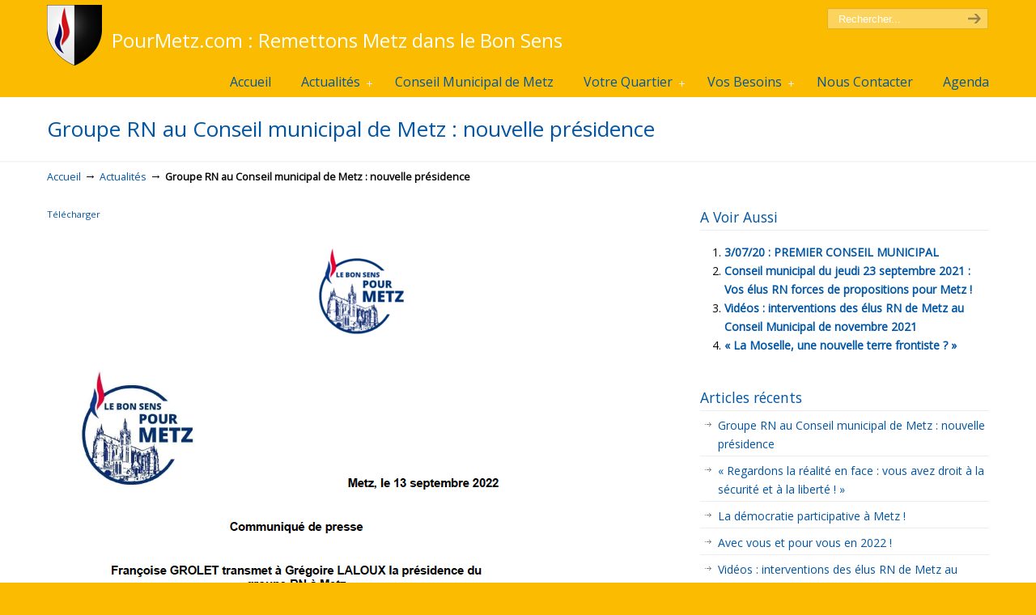

--- FILE ---
content_type: text/html; charset=UTF-8
request_url: http://pourmetz.com/groupe-rn-au-conseil-municipal-de-metz-changement-de-presidence/
body_size: 16203
content:
<!DOCTYPE html PUBLIC "-//W3C//DTD XHTML 1.0 Transitional//EN" "http://www.w3.org/TR/xhtml1/DTD/xhtml1-transitional.dtd">
<html xmlns="http://www.w3.org/1999/xhtml" lang="fr-FR">

<head profile="http://gmpg.org/xfn/11">
<meta http-equiv="Content-Type" content="text/html; charset=UTF-8" />
<meta name="viewport" content="width=device-width, initial-scale=1.0" />
<title>Groupe RN au Conseil municipal de Metz : nouvelle présidence - Pour Metz</title>
<link rel="pingback" href="http://pourmetz.com/xmlrpc.php" />


<!--[if IE 6]>
    <script type="text/javascript" src="http://pourmetz.com/wp-content/themes/u-design/scripts/DD_belatedPNG_0.0.8a-min.js"></script>
    <script type="text/javascript">
    // <![CDATA[
	DD_belatedPNG.fix('.pngfix, img, #home-page-content li, #page-content li, #bottom li, #footer li, #recentcomments li span');
    // ]]>
    </script>
<![endif]-->

<link rel='stylesheet' href='https://fonts.googleapis.com/css?family=Open+Sans' type='text/css' />
<meta name='robots' content='index, follow, max-image-preview:large, max-snippet:-1, max-video-preview:-1' />

	<!-- This site is optimized with the Yoast SEO plugin v20.1 - https://yoast.com/wordpress/plugins/seo/ -->
	<link rel="canonical" href="http://pourmetz.com/groupe-rn-au-conseil-municipal-de-metz-changement-de-presidence/" />
	<meta property="og:locale" content="fr_FR" />
	<meta property="og:type" content="article" />
	<meta property="og:title" content="Groupe RN au Conseil municipal de Metz : nouvelle présidence - Pour Metz" />
	<meta property="og:description" content="Télécharger Communiqué de presse : la présidence du groupe RN passe de Françoise Grolet à Grégoire Laloux En mars et juin 2020, les Messins ont fait entrer trois élus Rassemblement National au Conseil municipal en votant pour la liste « Le Bon Sens pour Metz ».&nbsp; Depuis deux ans, Françoise GROLET, Grégoire LALOUX, et Marie-Claude VOINÇON remplissent leur engagement d’être présents et actifs dans la vie publique, pour porter la [&hellip;]" />
	<meta property="og:url" content="http://pourmetz.com/groupe-rn-au-conseil-municipal-de-metz-changement-de-presidence/" />
	<meta property="og:site_name" content="Pour Metz" />
	<meta property="article:published_time" content="2022-09-14T15:35:00+00:00" />
	<meta property="article:modified_time" content="2022-10-02T15:59:07+00:00" />
	<meta property="og:image" content="http://pourmetz.com/wp-content/uploads/2020/10/LOGO-LE-BON-SENS-POUR-METZ-7.png" />
	<meta property="og:image:width" content="500" />
	<meta property="og:image:height" content="500" />
	<meta property="og:image:type" content="image/png" />
	<meta name="author" content="Françoise Grolet" />
	<meta name="twitter:card" content="summary_large_image" />
	<meta name="twitter:creator" content="@fgrolet" />
	<meta name="twitter:label1" content="Écrit par" />
	<meta name="twitter:data1" content="Françoise Grolet" />
	<meta name="twitter:label2" content="Durée de lecture estimée" />
	<meta name="twitter:data2" content="2 minutes" />
	<script type="application/ld+json" class="yoast-schema-graph">{"@context":"https://schema.org","@graph":[{"@type":"WebPage","@id":"http://pourmetz.com/groupe-rn-au-conseil-municipal-de-metz-changement-de-presidence/","url":"http://pourmetz.com/groupe-rn-au-conseil-municipal-de-metz-changement-de-presidence/","name":"Groupe RN au Conseil municipal de Metz : nouvelle présidence - Pour Metz","isPartOf":{"@id":"http://pourmetz.com/#website"},"primaryImageOfPage":{"@id":"http://pourmetz.com/groupe-rn-au-conseil-municipal-de-metz-changement-de-presidence/#primaryimage"},"image":{"@id":"http://pourmetz.com/groupe-rn-au-conseil-municipal-de-metz-changement-de-presidence/#primaryimage"},"thumbnailUrl":"http://pourmetz.com/wp-content/uploads/2020/10/LOGO-LE-BON-SENS-POUR-METZ-7.png","datePublished":"2022-09-14T15:35:00+00:00","dateModified":"2022-10-02T15:59:07+00:00","author":{"@id":"http://pourmetz.com/#/schema/person/c294c3a6e8a32496b0298c2a18fafcab"},"breadcrumb":{"@id":"http://pourmetz.com/groupe-rn-au-conseil-municipal-de-metz-changement-de-presidence/#breadcrumb"},"inLanguage":"fr-FR","potentialAction":[{"@type":"ReadAction","target":["http://pourmetz.com/groupe-rn-au-conseil-municipal-de-metz-changement-de-presidence/"]}]},{"@type":"ImageObject","inLanguage":"fr-FR","@id":"http://pourmetz.com/groupe-rn-au-conseil-municipal-de-metz-changement-de-presidence/#primaryimage","url":"http://pourmetz.com/wp-content/uploads/2020/10/LOGO-LE-BON-SENS-POUR-METZ-7.png","contentUrl":"http://pourmetz.com/wp-content/uploads/2020/10/LOGO-LE-BON-SENS-POUR-METZ-7.png","width":500,"height":500,"caption":"Logo le bon sens pour Metz"},{"@type":"BreadcrumbList","@id":"http://pourmetz.com/groupe-rn-au-conseil-municipal-de-metz-changement-de-presidence/#breadcrumb","itemListElement":[{"@type":"ListItem","position":1,"name":"Accueil","item":"http://pourmetz.com/"},{"@type":"ListItem","position":2,"name":"Groupe RN au Conseil municipal de Metz : nouvelle présidence"}]},{"@type":"WebSite","@id":"http://pourmetz.com/#website","url":"http://pourmetz.com/","name":"Pour Metz","description":"PourMetz.com : Remettons Metz dans le Bon Sens","potentialAction":[{"@type":"SearchAction","target":{"@type":"EntryPoint","urlTemplate":"http://pourmetz.com/?s={search_term_string}"},"query-input":"required name=search_term_string"}],"inLanguage":"fr-FR"},{"@type":"Person","@id":"http://pourmetz.com/#/schema/person/c294c3a6e8a32496b0298c2a18fafcab","name":"Françoise Grolet","image":{"@type":"ImageObject","inLanguage":"fr-FR","@id":"http://pourmetz.com/#/schema/person/image/","url":"http://1.gravatar.com/avatar/10265bb6ddda655575d37cdbe9cdc162?s=96&d=mm&r=g","contentUrl":"http://1.gravatar.com/avatar/10265bb6ddda655575d37cdbe9cdc162?s=96&d=mm&r=g","caption":"Françoise Grolet"},"sameAs":["http://francoisegrolet.hautetfort.com/","https://twitter.com/fgrolet"],"url":"http://pourmetz.com/author/fgrolet/"}]}</script>
	<!-- / Yoast SEO plugin. -->


<link rel='dns-prefetch' href='//w.sharethis.com' />
<link rel="alternate" type="application/rss+xml" title="Pour Metz &raquo; Flux" href="http://pourmetz.com/feed/" />
<link rel="alternate" type="application/rss+xml" title="Pour Metz &raquo; Flux des commentaires" href="http://pourmetz.com/comments/feed/" />
<link rel="alternate" type="application/rss+xml" title="Pour Metz &raquo; Groupe RN au Conseil municipal de Metz : nouvelle présidence Flux des commentaires" href="http://pourmetz.com/groupe-rn-au-conseil-municipal-de-metz-changement-de-presidence/feed/" />
<script type="text/javascript">
window._wpemojiSettings = {"baseUrl":"https:\/\/s.w.org\/images\/core\/emoji\/14.0.0\/72x72\/","ext":".png","svgUrl":"https:\/\/s.w.org\/images\/core\/emoji\/14.0.0\/svg\/","svgExt":".svg","source":{"concatemoji":"http:\/\/pourmetz.com\/wp-includes\/js\/wp-emoji-release.min.js?ver=6.1.9"}};
/*! This file is auto-generated */
!function(e,a,t){var n,r,o,i=a.createElement("canvas"),p=i.getContext&&i.getContext("2d");function s(e,t){var a=String.fromCharCode,e=(p.clearRect(0,0,i.width,i.height),p.fillText(a.apply(this,e),0,0),i.toDataURL());return p.clearRect(0,0,i.width,i.height),p.fillText(a.apply(this,t),0,0),e===i.toDataURL()}function c(e){var t=a.createElement("script");t.src=e,t.defer=t.type="text/javascript",a.getElementsByTagName("head")[0].appendChild(t)}for(o=Array("flag","emoji"),t.supports={everything:!0,everythingExceptFlag:!0},r=0;r<o.length;r++)t.supports[o[r]]=function(e){if(p&&p.fillText)switch(p.textBaseline="top",p.font="600 32px Arial",e){case"flag":return s([127987,65039,8205,9895,65039],[127987,65039,8203,9895,65039])?!1:!s([55356,56826,55356,56819],[55356,56826,8203,55356,56819])&&!s([55356,57332,56128,56423,56128,56418,56128,56421,56128,56430,56128,56423,56128,56447],[55356,57332,8203,56128,56423,8203,56128,56418,8203,56128,56421,8203,56128,56430,8203,56128,56423,8203,56128,56447]);case"emoji":return!s([129777,127995,8205,129778,127999],[129777,127995,8203,129778,127999])}return!1}(o[r]),t.supports.everything=t.supports.everything&&t.supports[o[r]],"flag"!==o[r]&&(t.supports.everythingExceptFlag=t.supports.everythingExceptFlag&&t.supports[o[r]]);t.supports.everythingExceptFlag=t.supports.everythingExceptFlag&&!t.supports.flag,t.DOMReady=!1,t.readyCallback=function(){t.DOMReady=!0},t.supports.everything||(n=function(){t.readyCallback()},a.addEventListener?(a.addEventListener("DOMContentLoaded",n,!1),e.addEventListener("load",n,!1)):(e.attachEvent("onload",n),a.attachEvent("onreadystatechange",function(){"complete"===a.readyState&&t.readyCallback()})),(e=t.source||{}).concatemoji?c(e.concatemoji):e.wpemoji&&e.twemoji&&(c(e.twemoji),c(e.wpemoji)))}(window,document,window._wpemojiSettings);
</script>
<style type="text/css">
img.wp-smiley,
img.emoji {
	display: inline !important;
	border: none !important;
	box-shadow: none !important;
	height: 1em !important;
	width: 1em !important;
	margin: 0 0.07em !important;
	vertical-align: -0.1em !important;
	background: none !important;
	padding: 0 !important;
}
</style>
	<link rel='stylesheet' id='ai1ec_style-css' href='//pourmetz.com/wp-content/plugins/all-in-one-event-calendar/public/themes-ai1ec/vortex/css/ai1ec_parsed_css.css?ver=2.6.8' type='text/css' media='all' />
<link rel='stylesheet' id='validate-engine-css-css' href='http://pourmetz.com/wp-content/plugins/wysija-newsletters/css/validationEngine.jquery.css?ver=2.21' type='text/css' media='all' />
<link rel='stylesheet' id='wp-block-library-css' href='http://pourmetz.com/wp-includes/css/dist/block-library/style.min.css?ver=6.1.9' type='text/css' media='all' />
<link rel='stylesheet' id='classic-theme-styles-css' href='http://pourmetz.com/wp-includes/css/classic-themes.min.css?ver=1' type='text/css' media='all' />
<style id='global-styles-inline-css' type='text/css'>
body{--wp--preset--color--black: #000000;--wp--preset--color--cyan-bluish-gray: #abb8c3;--wp--preset--color--white: #ffffff;--wp--preset--color--pale-pink: #f78da7;--wp--preset--color--vivid-red: #cf2e2e;--wp--preset--color--luminous-vivid-orange: #ff6900;--wp--preset--color--luminous-vivid-amber: #fcb900;--wp--preset--color--light-green-cyan: #7bdcb5;--wp--preset--color--vivid-green-cyan: #00d084;--wp--preset--color--pale-cyan-blue: #8ed1fc;--wp--preset--color--vivid-cyan-blue: #0693e3;--wp--preset--color--vivid-purple: #9b51e0;--wp--preset--gradient--vivid-cyan-blue-to-vivid-purple: linear-gradient(135deg,rgba(6,147,227,1) 0%,rgb(155,81,224) 100%);--wp--preset--gradient--light-green-cyan-to-vivid-green-cyan: linear-gradient(135deg,rgb(122,220,180) 0%,rgb(0,208,130) 100%);--wp--preset--gradient--luminous-vivid-amber-to-luminous-vivid-orange: linear-gradient(135deg,rgba(252,185,0,1) 0%,rgba(255,105,0,1) 100%);--wp--preset--gradient--luminous-vivid-orange-to-vivid-red: linear-gradient(135deg,rgba(255,105,0,1) 0%,rgb(207,46,46) 100%);--wp--preset--gradient--very-light-gray-to-cyan-bluish-gray: linear-gradient(135deg,rgb(238,238,238) 0%,rgb(169,184,195) 100%);--wp--preset--gradient--cool-to-warm-spectrum: linear-gradient(135deg,rgb(74,234,220) 0%,rgb(151,120,209) 20%,rgb(207,42,186) 40%,rgb(238,44,130) 60%,rgb(251,105,98) 80%,rgb(254,248,76) 100%);--wp--preset--gradient--blush-light-purple: linear-gradient(135deg,rgb(255,206,236) 0%,rgb(152,150,240) 100%);--wp--preset--gradient--blush-bordeaux: linear-gradient(135deg,rgb(254,205,165) 0%,rgb(254,45,45) 50%,rgb(107,0,62) 100%);--wp--preset--gradient--luminous-dusk: linear-gradient(135deg,rgb(255,203,112) 0%,rgb(199,81,192) 50%,rgb(65,88,208) 100%);--wp--preset--gradient--pale-ocean: linear-gradient(135deg,rgb(255,245,203) 0%,rgb(182,227,212) 50%,rgb(51,167,181) 100%);--wp--preset--gradient--electric-grass: linear-gradient(135deg,rgb(202,248,128) 0%,rgb(113,206,126) 100%);--wp--preset--gradient--midnight: linear-gradient(135deg,rgb(2,3,129) 0%,rgb(40,116,252) 100%);--wp--preset--duotone--dark-grayscale: url('#wp-duotone-dark-grayscale');--wp--preset--duotone--grayscale: url('#wp-duotone-grayscale');--wp--preset--duotone--purple-yellow: url('#wp-duotone-purple-yellow');--wp--preset--duotone--blue-red: url('#wp-duotone-blue-red');--wp--preset--duotone--midnight: url('#wp-duotone-midnight');--wp--preset--duotone--magenta-yellow: url('#wp-duotone-magenta-yellow');--wp--preset--duotone--purple-green: url('#wp-duotone-purple-green');--wp--preset--duotone--blue-orange: url('#wp-duotone-blue-orange');--wp--preset--font-size--small: 13px;--wp--preset--font-size--medium: 20px;--wp--preset--font-size--large: 36px;--wp--preset--font-size--x-large: 42px;--wp--preset--spacing--20: 0.44rem;--wp--preset--spacing--30: 0.67rem;--wp--preset--spacing--40: 1rem;--wp--preset--spacing--50: 1.5rem;--wp--preset--spacing--60: 2.25rem;--wp--preset--spacing--70: 3.38rem;--wp--preset--spacing--80: 5.06rem;}:where(.is-layout-flex){gap: 0.5em;}body .is-layout-flow > .alignleft{float: left;margin-inline-start: 0;margin-inline-end: 2em;}body .is-layout-flow > .alignright{float: right;margin-inline-start: 2em;margin-inline-end: 0;}body .is-layout-flow > .aligncenter{margin-left: auto !important;margin-right: auto !important;}body .is-layout-constrained > .alignleft{float: left;margin-inline-start: 0;margin-inline-end: 2em;}body .is-layout-constrained > .alignright{float: right;margin-inline-start: 2em;margin-inline-end: 0;}body .is-layout-constrained > .aligncenter{margin-left: auto !important;margin-right: auto !important;}body .is-layout-constrained > :where(:not(.alignleft):not(.alignright):not(.alignfull)){max-width: var(--wp--style--global--content-size);margin-left: auto !important;margin-right: auto !important;}body .is-layout-constrained > .alignwide{max-width: var(--wp--style--global--wide-size);}body .is-layout-flex{display: flex;}body .is-layout-flex{flex-wrap: wrap;align-items: center;}body .is-layout-flex > *{margin: 0;}:where(.wp-block-columns.is-layout-flex){gap: 2em;}.has-black-color{color: var(--wp--preset--color--black) !important;}.has-cyan-bluish-gray-color{color: var(--wp--preset--color--cyan-bluish-gray) !important;}.has-white-color{color: var(--wp--preset--color--white) !important;}.has-pale-pink-color{color: var(--wp--preset--color--pale-pink) !important;}.has-vivid-red-color{color: var(--wp--preset--color--vivid-red) !important;}.has-luminous-vivid-orange-color{color: var(--wp--preset--color--luminous-vivid-orange) !important;}.has-luminous-vivid-amber-color{color: var(--wp--preset--color--luminous-vivid-amber) !important;}.has-light-green-cyan-color{color: var(--wp--preset--color--light-green-cyan) !important;}.has-vivid-green-cyan-color{color: var(--wp--preset--color--vivid-green-cyan) !important;}.has-pale-cyan-blue-color{color: var(--wp--preset--color--pale-cyan-blue) !important;}.has-vivid-cyan-blue-color{color: var(--wp--preset--color--vivid-cyan-blue) !important;}.has-vivid-purple-color{color: var(--wp--preset--color--vivid-purple) !important;}.has-black-background-color{background-color: var(--wp--preset--color--black) !important;}.has-cyan-bluish-gray-background-color{background-color: var(--wp--preset--color--cyan-bluish-gray) !important;}.has-white-background-color{background-color: var(--wp--preset--color--white) !important;}.has-pale-pink-background-color{background-color: var(--wp--preset--color--pale-pink) !important;}.has-vivid-red-background-color{background-color: var(--wp--preset--color--vivid-red) !important;}.has-luminous-vivid-orange-background-color{background-color: var(--wp--preset--color--luminous-vivid-orange) !important;}.has-luminous-vivid-amber-background-color{background-color: var(--wp--preset--color--luminous-vivid-amber) !important;}.has-light-green-cyan-background-color{background-color: var(--wp--preset--color--light-green-cyan) !important;}.has-vivid-green-cyan-background-color{background-color: var(--wp--preset--color--vivid-green-cyan) !important;}.has-pale-cyan-blue-background-color{background-color: var(--wp--preset--color--pale-cyan-blue) !important;}.has-vivid-cyan-blue-background-color{background-color: var(--wp--preset--color--vivid-cyan-blue) !important;}.has-vivid-purple-background-color{background-color: var(--wp--preset--color--vivid-purple) !important;}.has-black-border-color{border-color: var(--wp--preset--color--black) !important;}.has-cyan-bluish-gray-border-color{border-color: var(--wp--preset--color--cyan-bluish-gray) !important;}.has-white-border-color{border-color: var(--wp--preset--color--white) !important;}.has-pale-pink-border-color{border-color: var(--wp--preset--color--pale-pink) !important;}.has-vivid-red-border-color{border-color: var(--wp--preset--color--vivid-red) !important;}.has-luminous-vivid-orange-border-color{border-color: var(--wp--preset--color--luminous-vivid-orange) !important;}.has-luminous-vivid-amber-border-color{border-color: var(--wp--preset--color--luminous-vivid-amber) !important;}.has-light-green-cyan-border-color{border-color: var(--wp--preset--color--light-green-cyan) !important;}.has-vivid-green-cyan-border-color{border-color: var(--wp--preset--color--vivid-green-cyan) !important;}.has-pale-cyan-blue-border-color{border-color: var(--wp--preset--color--pale-cyan-blue) !important;}.has-vivid-cyan-blue-border-color{border-color: var(--wp--preset--color--vivid-cyan-blue) !important;}.has-vivid-purple-border-color{border-color: var(--wp--preset--color--vivid-purple) !important;}.has-vivid-cyan-blue-to-vivid-purple-gradient-background{background: var(--wp--preset--gradient--vivid-cyan-blue-to-vivid-purple) !important;}.has-light-green-cyan-to-vivid-green-cyan-gradient-background{background: var(--wp--preset--gradient--light-green-cyan-to-vivid-green-cyan) !important;}.has-luminous-vivid-amber-to-luminous-vivid-orange-gradient-background{background: var(--wp--preset--gradient--luminous-vivid-amber-to-luminous-vivid-orange) !important;}.has-luminous-vivid-orange-to-vivid-red-gradient-background{background: var(--wp--preset--gradient--luminous-vivid-orange-to-vivid-red) !important;}.has-very-light-gray-to-cyan-bluish-gray-gradient-background{background: var(--wp--preset--gradient--very-light-gray-to-cyan-bluish-gray) !important;}.has-cool-to-warm-spectrum-gradient-background{background: var(--wp--preset--gradient--cool-to-warm-spectrum) !important;}.has-blush-light-purple-gradient-background{background: var(--wp--preset--gradient--blush-light-purple) !important;}.has-blush-bordeaux-gradient-background{background: var(--wp--preset--gradient--blush-bordeaux) !important;}.has-luminous-dusk-gradient-background{background: var(--wp--preset--gradient--luminous-dusk) !important;}.has-pale-ocean-gradient-background{background: var(--wp--preset--gradient--pale-ocean) !important;}.has-electric-grass-gradient-background{background: var(--wp--preset--gradient--electric-grass) !important;}.has-midnight-gradient-background{background: var(--wp--preset--gradient--midnight) !important;}.has-small-font-size{font-size: var(--wp--preset--font-size--small) !important;}.has-medium-font-size{font-size: var(--wp--preset--font-size--medium) !important;}.has-large-font-size{font-size: var(--wp--preset--font-size--large) !important;}.has-x-large-font-size{font-size: var(--wp--preset--font-size--x-large) !important;}
.wp-block-navigation a:where(:not(.wp-element-button)){color: inherit;}
:where(.wp-block-columns.is-layout-flex){gap: 2em;}
.wp-block-pullquote{font-size: 1.5em;line-height: 1.6;}
</style>
<link rel='stylesheet' id='wp-polls-css' href='http://pourmetz.com/wp-content/plugins/wp-polls/polls-css.css?ver=2.77.0' type='text/css' media='all' />
<style id='wp-polls-inline-css' type='text/css'>
.wp-polls .pollbar {
	margin: 1px;
	font-size: 8px;
	line-height: 10px;
	height: 10px;
	background-image: url('http://pourmetz.com/wp-content/plugins/wp-polls/images/default_gradient/pollbg.gif');
	border: 1px solid #c8c8c8;
}

</style>
<link rel='stylesheet' id='wp-post-navigation-style-css' href='http://pourmetz.com/wp-content/plugins/wp-post-navigation/style.css?ver=6.1.9' type='text/css' media='all' />
<link rel='stylesheet' id='wp-pagenavi-css' href='http://pourmetz.com/wp-content/plugins/wp-pagenavi/pagenavi-css.css?ver=2.70' type='text/css' media='all' />
<link rel='stylesheet' id='u-design-reset-css' href='http://pourmetz.com/wp-content/themes/u-design/styles/common-css/reset.css?ver=1.0' type='text/css' media='screen' />
<link rel='stylesheet' id='u-design-text-css' href='http://pourmetz.com/wp-content/themes/u-design/styles/style1/css/text.css?ver=1.0' type='text/css' media='screen' />
<link rel='stylesheet' id='u-design-grid-960-css' href='http://pourmetz.com/wp-content/themes/u-design/styles/common-css/960.css?ver=1.0' type='text/css' media='screen' />
<link rel='stylesheet' id='u-design-superfish_menu-css' href='http://pourmetz.com/wp-content/themes/u-design/scripts/superfish-menu/css/superfish.css?ver=1.7.2' type='text/css' media='screen' />
<link rel='stylesheet' id='u-design-pretty_photo-css' href='http://pourmetz.com/wp-content/themes/u-design/scripts/prettyPhoto/css/prettyPhoto.css?ver=3.1.5' type='text/css' media='screen' />
<link rel='stylesheet' id='u-design-style-css' href='http://pourmetz.com/wp-content/themes/u-design/styles/style1/css/style.css?ver=2.4.11' type='text/css' media='screen' />
<link rel='stylesheet' id='u-design-custom-style-css' href='http://pourmetz.com/wp-content/themes/u-design/styles/custom/custom_style.css?ver=2.4.11.287' type='text/css' media='screen' />
<link rel='stylesheet' id='u-design-responsive-css' href='http://pourmetz.com/wp-content/themes/u-design/styles/common-css/responsive.css?ver=2.4.11' type='text/css' media='screen' />
<link rel='stylesheet' id='u-design-fluid-css' href='http://pourmetz.com/wp-content/themes/u-design/styles/common-css/fluid.css?ver=2.4.11' type='text/css' media='screen' />
<link rel='stylesheet' id='u-design-style-orig-css' href='http://pourmetz.com/wp-content/themes/u-design/style.css?ver=2.4.11' type='text/css' media='screen' />
<link rel='stylesheet' id='simple-share-buttons-adder-ssba-css' href='http://pourmetz.com/wp-content/plugins/simple-share-buttons-adder/css/ssba.css?ver=1676051597' type='text/css' media='all' />
<style id='simple-share-buttons-adder-ssba-inline-css' type='text/css'>
	.ssba {
									
									
									
									
								}
								.ssba img
								{
									width: 40px !important;
									padding: 6px;
									border:  0;
									box-shadow: none !important;
									display: inline !important;
									vertical-align: middle;
									box-sizing: unset;
								}

								.ssba-classic-2 .ssbp-text {
									display: none!important;
								}

								.ssba .fb-save
								{
								padding: 6px;
								line-height: 35px; }
								.ssba, .ssba a
								{
									text-decoration:none;
									background: none;
									
									font-size: 24px;
									color: #e6001f!important;
									font-weight: normal;
								}
								

			   #ssba-bar-2 .ssbp-bar-list {
					max-width: 48px !important;;
			   }
			   #ssba-bar-2 .ssbp-bar-list li a {height: 48px !important; width: 48px !important; 
				}
				#ssba-bar-2 .ssbp-bar-list li a:hover {
				}

				#ssba-bar-2 .ssbp-bar-list li a svg,
				 #ssba-bar-2 .ssbp-bar-list li a svg path, .ssbp-bar-list li a.ssbp-surfingbird span:not(.color-icon) svg polygon {line-height: 48px !important;; font-size: 18px;}
				#ssba-bar-2 .ssbp-bar-list li a:hover svg,
				 #ssba-bar-2 .ssbp-bar-list li a:hover svg path, .ssbp-bar-list li a.ssbp-surfingbird span:not(.color-icon) svg polygon {}
				#ssba-bar-2 .ssbp-bar-list li {
				margin: 0px 0!important;
				}@media only screen and ( max-width: 750px ) {
				#ssba-bar-2 {
				display: block;
				}
			}
</style>
<script id='st_insights_js' type='text/javascript' src='http://w.sharethis.com/button/st_insights.js?publisher=4d48b7c5-0ae3-43d4-bfbe-3ff8c17a8ae6&#038;product=simpleshare&#038;ver=8.4.5' id='ssba-sharethis-js'></script>
<script type='text/javascript' src='http://pourmetz.com/wp-includes/js/jquery/jquery.min.js?ver=3.6.1' id='jquery-core-js'></script>
<script type='text/javascript' src='http://pourmetz.com/wp-includes/js/jquery/jquery-migrate.min.js?ver=3.3.2' id='jquery-migrate-js'></script>
<link rel="https://api.w.org/" href="http://pourmetz.com/wp-json/" /><link rel="alternate" type="application/json" href="http://pourmetz.com/wp-json/wp/v2/posts/14242" /><link rel="EditURI" type="application/rsd+xml" title="RSD" href="http://pourmetz.com/xmlrpc.php?rsd" />
<link rel="wlwmanifest" type="application/wlwmanifest+xml" href="http://pourmetz.com/wp-includes/wlwmanifest.xml" />
<link rel='shortlink' href='http://pourmetz.com/?p=14242' />
<link rel="alternate" type="application/json+oembed" href="http://pourmetz.com/wp-json/oembed/1.0/embed?url=http%3A%2F%2Fpourmetz.com%2Fgroupe-rn-au-conseil-municipal-de-metz-changement-de-presidence%2F" />
<link rel="alternate" type="text/xml+oembed" href="http://pourmetz.com/wp-json/oembed/1.0/embed?url=http%3A%2F%2Fpourmetz.com%2Fgroupe-rn-au-conseil-municipal-de-metz-changement-de-presidence%2F&#038;format=xml" />
<style type="text/css">
					.wp-post-navigation a{
					text-decoration: none;
font:bold 16px sans-serif, arial;
color: #666;
					}
				 </style><style type="text/css">.recentcomments a{display:inline !important;padding:0 !important;margin:0 !important;}</style><style type="text/css" media="screen">body{position:relative}#dynamic-to-top{display:none;overflow:hidden;width:auto;z-index:90;position:fixed;bottom:20px;right:20px;top:auto;left:auto;font-family:sans-serif;font-size:1em;color:#fff;text-decoration:none;text-shadow:0 1px 0 #333;font-weight:bold;padding:17px 16px;border:1px solid #000;background:#FABB00;-webkit-background-origin:border;-moz-background-origin:border;-icab-background-origin:border;-khtml-background-origin:border;-o-background-origin:border;background-origin:border;-webkit-background-clip:padding-box;-moz-background-clip:padding-box;-icab-background-clip:padding-box;-khtml-background-clip:padding-box;-o-background-clip:padding-box;background-clip:padding-box;-webkit-box-shadow:0 1px 3px rgba( 0, 0, 0, 0.4 ), inset 0 0 0 1px rgba( 0, 0, 0, 0.2 ), inset 0 1px 0 rgba( 255, 255, 255, .4 ), inset 0 10px 10px rgba( 255, 255, 255, .1 );-ms-box-shadow:0 1px 3px rgba( 0, 0, 0, 0.4 ), inset 0 0 0 1px rgba( 0, 0, 0, 0.2 ), inset 0 1px 0 rgba( 255, 255, 255, .4 ), inset 0 10px 10px rgba( 255, 255, 255, .1 );-moz-box-shadow:0 1px 3px rgba( 0, 0, 0, 0.4 ), inset 0 0 0 1px rgba( 0, 0, 0, 0.2 ), inset 0 1px 0 rgba( 255, 255, 255, .4 ), inset 0 10px 10px rgba( 255, 255, 255, .1 );-o-box-shadow:0 1px 3px rgba( 0, 0, 0, 0.4 ), inset 0 0 0 1px rgba( 0, 0, 0, 0.2 ), inset 0 1px 0 rgba( 255, 255, 255, .4 ), inset 0 10px 10px rgba( 255, 255, 255, .1 );-khtml-box-shadow:0 1px 3px rgba( 0, 0, 0, 0.4 ), inset 0 0 0 1px rgba( 0, 0, 0, 0.2 ), inset 0 1px 0 rgba( 255, 255, 255, .4 ), inset 0 10px 10px rgba( 255, 255, 255, .1 );-icab-box-shadow:0 1px 3px rgba( 0, 0, 0, 0.4 ), inset 0 0 0 1px rgba( 0, 0, 0, 0.2 ), inset 0 1px 0 rgba( 255, 255, 255, .4 ), inset 0 10px 10px rgba( 255, 255, 255, .1 );box-shadow:0 1px 3px rgba( 0, 0, 0, 0.4 ), inset 0 0 0 1px rgba( 0, 0, 0, 0.2 ), inset 0 1px 0 rgba( 255, 255, 255, .4 ), inset 0 10px 10px rgba( 255, 255, 255, .1 );-webkit-border-radius:30px;-moz-border-radius:30px;-icab-border-radius:30px;-khtml-border-radius:30px;border-radius:30px}#dynamic-to-top:hover{background:#57c4c8;background:#FABB00 -webkit-gradient( linear, 0% 0%, 0% 100%, from( rgba( 255, 255, 255, .2 ) ), to( rgba( 0, 0, 0, 0 ) ) );background:#FABB00 -webkit-linear-gradient( top, rgba( 255, 255, 255, .2 ), rgba( 0, 0, 0, 0 ) );background:#FABB00 -khtml-linear-gradient( top, rgba( 255, 255, 255, .2 ), rgba( 0, 0, 0, 0 ) );background:#FABB00 -moz-linear-gradient( top, rgba( 255, 255, 255, .2 ), rgba( 0, 0, 0, 0 ) );background:#FABB00 -o-linear-gradient( top, rgba( 255, 255, 255, .2 ), rgba( 0, 0, 0, 0 ) );background:#FABB00 -ms-linear-gradient( top, rgba( 255, 255, 255, .2 ), rgba( 0, 0, 0, 0 ) );background:#FABB00 -icab-linear-gradient( top, rgba( 255, 255, 255, .2 ), rgba( 0, 0, 0, 0 ) );background:#FABB00 linear-gradient( top, rgba( 255, 255, 255, .2 ), rgba( 0, 0, 0, 0 ) );cursor:pointer}#dynamic-to-top:active{background:#FABB00;background:#FABB00 -webkit-gradient( linear, 0% 0%, 0% 100%, from( rgba( 0, 0, 0, .3 ) ), to( rgba( 0, 0, 0, 0 ) ) );background:#FABB00 -webkit-linear-gradient( top, rgba( 0, 0, 0, .1 ), rgba( 0, 0, 0, 0 ) );background:#FABB00 -moz-linear-gradient( top, rgba( 0, 0, 0, .1 ), rgba( 0, 0, 0, 0 ) );background:#FABB00 -khtml-linear-gradient( top, rgba( 0, 0, 0, .1 ), rgba( 0, 0, 0, 0 ) );background:#FABB00 -o-linear-gradient( top, rgba( 0, 0, 0, .1 ), rgba( 0, 0, 0, 0 ) );background:#FABB00 -ms-linear-gradient( top, rgba( 0, 0, 0, .1 ), rgba( 0, 0, 0, 0 ) );background:#FABB00 -icab-linear-gradient( top, rgba( 0, 0, 0, .1 ), rgba( 0, 0, 0, 0 ) );background:#FABB00 linear-gradient( top, rgba( 0, 0, 0, .1 ), rgba( 0, 0, 0, 0 ) )}#dynamic-to-top,#dynamic-to-top:active,#dynamic-to-top:focus,#dynamic-to-top:hover{outline:none}#dynamic-to-top span{display:block;overflow:hidden;width:14px;height:12px;background:url( http://pourmetz.com/wp-content/plugins/dynamic-to-top/css/images/up.png )no-repeat center center}</style>
<!--[if lte IE 9]>
    <link rel="stylesheet" href="http://pourmetz.com/wp-content/themes/u-design/styles/common-css/ie-all.css" media="screen" type="text/css" />
<![endif]-->
<!--[if lte IE 7]>
    <link rel="stylesheet" href="http://pourmetz.com/wp-content/themes/u-design/styles/common-css/ie6-7.css" media="screen" type="text/css" />
<![endif]-->
<!--[if IE 6]>
    <link rel="stylesheet" href="http://pourmetz.com/wp-content/themes/u-design/styles/common-css/ie6.css" media="screen" type="text/css" />
    <style type="text/css">
	body{ behavior: url("http://pourmetz.com/wp-content/themes/u-design/scripts/csshover3.htc"); }
    </style>
<![endif]-->
<!--[if lt IE 9]>
    <script type="text/javascript" src="http://pourmetz.com/wp-content/themes/u-design/scripts/respond.min.js"></script>
<![endif]-->
<script type="text/javascript">

  var _gaq = _gaq || [];
  _gaq.push(['_setAccount', 'UA-40308688-1']);
  _gaq.push(['_trackPageview']);

  (function() {
    var ga = document.createElement('script'); ga.type = 'text/javascript'; ga.async = true;
    ga.src = ('https:' == document.location.protocol ? 'https://ssl' : 'http://www') + '.google-analytics.com/ga.js';
    var s = document.getElementsByTagName('script')[0]; s.parentNode.insertBefore(ga, s);
  })();

</script></head>
<body   class="post-template-default single single-post postid-14242 single-format-standard  u-design-responsive-on u-design-menu-auto-arrows-on u-design-menu-drop-shadows-on top-bg-color-dark wpb-js-composer js-comp-ver-3.5.4 vc_responsive">
    
    <div id="wrapper-1" class="pngfix">
	<div id="top-wrapper">
            <div id="top-elements" class="container_24">
                    <div id="logo" class="grid_14">
                            <div class="site-name"><a title="Pour Metz" href="http://pourmetz.com">Pour Metz</a></div>
                    </div>
                        <div id="slogan" class="grid_17">PourMetz.com : Remettons Metz dans le Bon Sens</div>
                        <!-- end logo slogan -->
                    <div id="search" class="grid_6 prefix_18">
                        <form action="http://pourmetz.com/" method="get">
                            <div class="search_box">
                                <input id="search_field" name="s" type="text" class="inputbox_focus blur pngfix" value="Rechercher..." />
                                <input type="submit"  value="" class="search-btn pngfix" />
                            </div>
                        </form>
                    </div><!-- end search -->
	    </div>
	    <!-- end top-elements -->
            <div class="clear"></div>
            <div id="main-menu" class="pngfix">
                <div id="dropdown-holder" class="container_24">
<div id="navigation-menu" class="navigation-menu"><ul id="main-top-menu" class="sf-menu"><li id="menu-item-14" class="menu-item menu-item-type-custom menu-item-object-custom menu-item-home menu-item-14"><a href="http://pourmetz.com/"><span>Accueil</span></a></li>
<li id="menu-item-7" class="menu-item menu-item-type-taxonomy menu-item-object-category current-post-ancestor current-menu-parent current-post-parent menu-item-has-children menu-item-7"><a href="http://pourmetz.com/category/actualites/"><span>Actualités</span></a>
<ul class="sub-menu">
	<li id="menu-item-4518" class="menu-item menu-item-type-taxonomy menu-item-object-category menu-item-4518"><a href="http://pourmetz.com/category/actualites/finances-impots/"><span>Finances et Impôts</span></a></li>
	<li id="menu-item-4517" class="menu-item menu-item-type-taxonomy menu-item-object-category menu-item-4517"><a href="http://pourmetz.com/category/actualites/education/"><span>Enfance et Education</span></a></li>
	<li id="menu-item-4525" class="menu-item menu-item-type-taxonomy menu-item-object-category menu-item-4525"><a href="http://pourmetz.com/category/actualites/sante/"><span>Solidarité, Santé et Insertion</span></a></li>
	<li id="menu-item-4519" class="menu-item menu-item-type-taxonomy menu-item-object-category menu-item-4519"><a href="http://pourmetz.com/category/actualites/commerces-et-entreprises/"><span>Commerces et Entreprises</span></a></li>
	<li id="menu-item-4522" class="menu-item menu-item-type-taxonomy menu-item-object-category menu-item-4522"><a href="http://pourmetz.com/category/actualites/logement-et-urbanisme/"><span>Logement et Urbanisme</span></a></li>
	<li id="menu-item-4521" class="menu-item menu-item-type-taxonomy menu-item-object-category menu-item-4521"><a href="http://pourmetz.com/category/actualites/environnement/"><span>Environnement et Propreté</span></a></li>
	<li id="menu-item-4520" class="menu-item menu-item-type-taxonomy menu-item-object-category menu-item-4520"><a href="http://pourmetz.com/category/actualites/cuture-patrimoine/"><span>Culture et Patrimoine</span></a></li>
	<li id="menu-item-4526" class="menu-item menu-item-type-taxonomy menu-item-object-category menu-item-4526"><a href="http://pourmetz.com/category/actualites/associations-sport-jeunesse/"><span>Sport, Jeunesse et Vie Associative</span></a></li>
	<li id="menu-item-4524" class="menu-item menu-item-type-taxonomy menu-item-object-category menu-item-4524"><a href="http://pourmetz.com/category/actualites/securite/"><span>Sécurité</span></a></li>
	<li id="menu-item-4527" class="menu-item menu-item-type-taxonomy menu-item-object-category menu-item-4527"><a href="http://pourmetz.com/category/actualites/transports/"><span>Transports et Déplacements</span></a></li>
	<li id="menu-item-4528" class="menu-item menu-item-type-taxonomy menu-item-object-category current-post-ancestor current-menu-parent current-post-parent menu-item-4528"><a href="http://pourmetz.com/category/actualites/vie-politique/"><span>Vie Politique</span></a></li>
	<li id="menu-item-4523" class="menu-item menu-item-type-taxonomy menu-item-object-category menu-item-4523"><a href="http://pourmetz.com/category/actualites/metz-metropole-actualites/"><span>Metz Métropole</span></a></li>
</ul>
</li>
<li id="menu-item-8594" class="menu-item menu-item-type-taxonomy menu-item-object-category menu-item-8594"><a href="http://pourmetz.com/category/conseil-municipal-de-metz-2/"><span>Conseil Municipal de Metz</span></a></li>
<li id="menu-item-40" class="menu-item menu-item-type-post_type menu-item-object-page menu-item-has-children menu-item-40"><a href="http://pourmetz.com/votre-quartier/"><span>Votre Quartier</span></a>
<ul class="sub-menu">
	<li id="menu-item-51" class="menu-item menu-item-type-taxonomy menu-item-object-category menu-item-51"><a href="http://pourmetz.com/category/votre-quartier/ancienne-ville/"><span>Ancienne Ville</span></a></li>
	<li id="menu-item-31" class="menu-item menu-item-type-taxonomy menu-item-object-category menu-item-31"><a href="http://pourmetz.com/category/votre-quartier/bellecroix/"><span>Bellecroix</span></a></li>
	<li id="menu-item-32" class="menu-item menu-item-type-taxonomy menu-item-object-category menu-item-32"><a href="http://pourmetz.com/category/votre-quartier/borny/"><span>Borny</span></a></li>
	<li id="menu-item-52" class="menu-item menu-item-type-taxonomy menu-item-object-category menu-item-52"><a href="http://pourmetz.com/category/votre-quartier/devant-les-ponts/"><span>Devant les Ponts</span></a></li>
	<li id="menu-item-53" class="menu-item menu-item-type-taxonomy menu-item-object-category menu-item-53"><a href="http://pourmetz.com/category/votre-quartier/grigy/"><span>Grigy &#8211; Technopôle</span></a></li>
	<li id="menu-item-33" class="menu-item menu-item-type-taxonomy menu-item-object-category menu-item-33"><a href="http://pourmetz.com/category/votre-quartier/la-grange-aux-bois/"><span>La Grange aux Bois</span></a></li>
	<li id="menu-item-54" class="menu-item menu-item-type-taxonomy menu-item-object-category menu-item-54"><a href="http://pourmetz.com/category/votre-quartier/la-patrotte/"><span>La Patrotte &#8211; Metz Nord</span></a></li>
	<li id="menu-item-55" class="menu-item menu-item-type-taxonomy menu-item-object-category menu-item-55"><a href="http://pourmetz.com/category/votre-quartier/les-isles/"><span>Les Isles</span></a></li>
	<li id="menu-item-56" class="menu-item menu-item-type-taxonomy menu-item-object-category menu-item-56"><a href="http://pourmetz.com/category/votre-quartier/magny/"><span>Magny</span></a></li>
	<li id="menu-item-57" class="menu-item menu-item-type-taxonomy menu-item-object-category menu-item-57"><a href="http://pourmetz.com/category/votre-quartier/metz-centre/"><span>Metz Centre</span></a></li>
	<li id="menu-item-58" class="menu-item menu-item-type-taxonomy menu-item-object-category menu-item-58"><a href="http://pourmetz.com/category/votre-quartier/nouvelle-ville/"><span>Nouvelle Ville</span></a></li>
	<li id="menu-item-34" class="menu-item menu-item-type-taxonomy menu-item-object-category menu-item-34"><a href="http://pourmetz.com/category/votre-quartier/plantieres-queuleu/"><span>Plantières &#8211; Queuleu</span></a></li>
	<li id="menu-item-35" class="menu-item menu-item-type-taxonomy menu-item-object-category menu-item-35"><a href="http://pourmetz.com/category/votre-quartier/sablon/"><span>Sablon</span></a></li>
	<li id="menu-item-60" class="menu-item menu-item-type-taxonomy menu-item-object-category menu-item-60"><a href="http://pourmetz.com/category/votre-quartier/vallieres/"><span>Vallières &#8211; Les Bordes</span></a></li>
</ul>
</li>
<li id="menu-item-155" class="menu-item menu-item-type-post_type menu-item-object-page menu-item-has-children menu-item-155"><a href="http://pourmetz.com/devenir-redacteur/"><span>Vos Besoins</span></a>
<ul class="sub-menu">
	<li id="menu-item-222" class="menu-item menu-item-type-post_type menu-item-object-page menu-item-222"><a href="http://pourmetz.com/impots-locaux/"><span>Impôts Locaux</span></a></li>
	<li id="menu-item-224" class="menu-item menu-item-type-post_type menu-item-object-page menu-item-224"><a href="http://pourmetz.com/les-mensonges-de-la-municipalite-socialiste/"><span>Les mensonges de la municipalité socialiste</span></a></li>
	<li id="menu-item-228" class="menu-item menu-item-type-post_type menu-item-object-page menu-item-228"><a href="http://pourmetz.com/securite/"><span>Sécurité</span></a></li>
	<li id="menu-item-220" class="menu-item menu-item-type-post_type menu-item-object-page menu-item-220"><a href="http://pourmetz.com/emploi/"><span>Emploi</span></a></li>
	<li id="menu-item-813" class="menu-item menu-item-type-post_type menu-item-object-page menu-item-813"><a href="http://pourmetz.com/commerces-entreprises/"><span>Commerces et Entreprises</span></a></li>
	<li id="menu-item-306" class="menu-item menu-item-type-post_type menu-item-object-page menu-item-has-children menu-item-306"><a href="http://pourmetz.com/deplacements/"><span>Déplacements</span></a>
	<ul class="sub-menu">
		<li id="menu-item-230" class="menu-item menu-item-type-post_type menu-item-object-page menu-item-230"><a href="http://pourmetz.com/deplacements/transports/"><span>Transports en commun</span></a></li>
		<li id="menu-item-797" class="menu-item menu-item-type-post_type menu-item-object-page menu-item-797"><a href="http://pourmetz.com/deplacements/circulation/"><span>Circulation</span></a></li>
		<li id="menu-item-229" class="menu-item menu-item-type-post_type menu-item-object-page menu-item-229"><a href="http://pourmetz.com/deplacements/stationnement/"><span>Stationnement</span></a></li>
	</ul>
</li>
	<li id="menu-item-812" class="menu-item menu-item-type-post_type menu-item-object-page menu-item-812"><a href="http://pourmetz.com/logement-et-urbanisme/"><span>Logement et Urbanisme</span></a></li>
	<li id="menu-item-221" class="menu-item menu-item-type-post_type menu-item-object-page menu-item-221"><a href="http://pourmetz.com/immigration/"><span>Immigration</span></a></li>
	<li id="menu-item-223" class="menu-item menu-item-type-post_type menu-item-object-page menu-item-223"><a href="http://pourmetz.com/la-mosquee-de-metz/"><span>La Grande Mosquée de Metz</span></a></li>
	<li id="menu-item-814" class="menu-item menu-item-type-post_type menu-item-object-page menu-item-814"><a href="http://pourmetz.com/actions-sociales/"><span>Solidarité et Santé</span></a></li>
	<li id="menu-item-226" class="menu-item menu-item-type-post_type menu-item-object-page menu-item-226"><a href="http://pourmetz.com/nos-aines/"><span>Nos aînés</span></a></li>
	<li id="menu-item-311" class="menu-item menu-item-type-post_type menu-item-object-page menu-item-311"><a href="http://pourmetz.com/etre-jeune-a-metz/"><span>Etre jeune à Metz</span></a></li>
	<li id="menu-item-217" class="menu-item menu-item-type-post_type menu-item-object-page menu-item-has-children menu-item-217"><a href="http://pourmetz.com/enfance-et-scolarite/"><span>Famille et enfance</span></a>
	<ul class="sub-menu">
		<li id="menu-item-219" class="menu-item menu-item-type-post_type menu-item-object-page menu-item-219"><a href="http://pourmetz.com/enfance-et-scolarite/ecoles/"><span>Ecoles</span></a></li>
		<li id="menu-item-218" class="menu-item menu-item-type-post_type menu-item-object-page menu-item-218"><a href="http://pourmetz.com/enfance-et-scolarite/creches/"><span>Crèches</span></a></li>
	</ul>
</li>
	<li id="menu-item-817" class="menu-item menu-item-type-post_type menu-item-object-page menu-item-has-children menu-item-817"><a href="http://pourmetz.com/associations-et-culture/"><span>Vie Associative et Culturelle</span></a>
	<ul class="sub-menu">
		<li id="menu-item-820" class="menu-item menu-item-type-post_type menu-item-object-page menu-item-820"><a href="http://pourmetz.com/associations-et-culture/association/"><span>Associations</span></a></li>
		<li id="menu-item-821" class="menu-item menu-item-type-post_type menu-item-object-page menu-item-821"><a href="http://pourmetz.com/associations-et-culture/sports/"><span>Sports</span></a></li>
		<li id="menu-item-818" class="menu-item menu-item-type-post_type menu-item-object-page menu-item-818"><a href="http://pourmetz.com/associations-et-culture/culture/"><span>Culture</span></a></li>
		<li id="menu-item-819" class="menu-item menu-item-type-post_type menu-item-object-page menu-item-819"><a href="http://pourmetz.com/associations-et-culture/patrimoine/"><span>Patrimoine</span></a></li>
	</ul>
</li>
	<li id="menu-item-310" class="menu-item menu-item-type-post_type menu-item-object-page menu-item-has-children menu-item-310"><a href="http://pourmetz.com/environnement/"><span>Environnement</span></a>
	<ul class="sub-menu">
		<li id="menu-item-309" class="menu-item menu-item-type-post_type menu-item-object-page menu-item-309"><a href="http://pourmetz.com/environnement/espaces-verts/"><span>Espaces Verts</span></a></li>
		<li id="menu-item-227" class="menu-item menu-item-type-post_type menu-item-object-page menu-item-227"><a href="http://pourmetz.com/environnement/proprete/"><span>Propreté</span></a></li>
	</ul>
</li>
	<li id="menu-item-833" class="menu-item menu-item-type-post_type menu-item-object-page menu-item-833"><a href="http://pourmetz.com/services-municipaux/"><span>Services Municipaux</span></a></li>
</ul>
</li>
<li id="menu-item-291" class="menu-item menu-item-type-post_type menu-item-object-page menu-item-291"><a href="http://pourmetz.com/contact/"><span>Nous Contacter</span></a></li>
<li id="menu-item-4356" class="menu-item menu-item-type-post_type menu-item-object-page menu-item-4356"><a href="http://pourmetz.com/calendrier/"><span>Agenda</span></a></li>
</ul></div>                </div>
                <!-- end dropdown-holder -->
            </div>
            <!-- end top-main-menu -->
	</div>
	<!-- end top-wrapper -->
        
	<div class="clear"></div>
        


                <div id="page-content-title">
                    <div id="page-content-header" class="container_24">
              
                        <div id="page-title">
                                <h1 class="single-pagetitle">Groupe RN au Conseil municipal de Metz : nouvelle présidence</h1>
                        </div>
                        <!-- end page-title --> 
                    </div>
                    <!-- end page-content-header -->
                </div>
                <!-- end page-content-title -->
                <div class="clear"></div>
	    <div id="page-content">
<div id="breadcrumbs-container" class="container_24"><p class="breadcrumbs"><a href="http://pourmetz.com">Accueil</a><span class="breadarrow"> &rarr; </span><a href="http://pourmetz.com/category/actualites/">Actualités</a><span class="breadarrow"> &rarr; </span><span class='current_crumb'>Groupe RN au Conseil municipal de Metz : nouvelle présidence </span></p></div>
    <div id="content-container" class="container_24">
	<div id="main-content" class="grid_16">
	    <div class="main-content-padding">
			<div class="post-14242 post type-post status-publish format-standard has-post-thumbnail hentry category-actualites category-vie-politique tag-conseil-municipal-de-metz tag-francoise-grolet tag-gregoire-laloux tag-groupe-rn-le-bon-sens-pour-metz tag-rassemblement-national" id="post-14242">
                            <div class="entry">
                                
<div class="wp-block-file"><a class="wp-block-file__button" href="blob:http://pourmetz.com/f5340a8f-9dbc-4ca3-a356-e53a894e2ced" download="" aria-describedby="wp-block-file--media-ffa644e0-ddc7-444c-a2e3-e5780f34f7a1">Télécharger</a></div>


<div class="wp-block-image"><figure class="aligncenter size-thumbnail"><a href="http://pourmetz.com/wp-content/uploads/2020/10/LOGO-LE-BON-SENS-POUR-METZ-7.png" rel="wp-prettyPhoto[14242]"><img decoding="async" width="150" height="150" src="http://pourmetz.com/wp-content/uploads/2020/10/LOGO-LE-BON-SENS-POUR-METZ-7-150x150.png" alt="Logo le bon sens pour Metz" class="wp-image-13728" srcset="http://pourmetz.com/wp-content/uploads/2020/10/LOGO-LE-BON-SENS-POUR-METZ-7-150x150.png 150w, http://pourmetz.com/wp-content/uploads/2020/10/LOGO-LE-BON-SENS-POUR-METZ-7-300x300.png 300w, http://pourmetz.com/wp-content/uploads/2020/10/LOGO-LE-BON-SENS-POUR-METZ-7.png 500w" sizes="(max-width: 150px) 100vw, 150px" /></a></figure></div>



<figure class="wp-block-image size-full"><a href="http://pourmetz.com/wp-content/uploads/2022/10/communique-presidence-grolet-laloux.png" rel="wp-prettyPhoto[14242]"><img decoding="async" loading="lazy" width="614" height="826" src="http://pourmetz.com/wp-content/uploads/2022/10/communique-presidence-grolet-laloux.png" alt="" class="wp-image-14244" srcset="http://pourmetz.com/wp-content/uploads/2022/10/communique-presidence-grolet-laloux.png 614w, http://pourmetz.com/wp-content/uploads/2022/10/communique-presidence-grolet-laloux-223x300.png 223w, http://pourmetz.com/wp-content/uploads/2022/10/communique-presidence-grolet-laloux-600x807.png 600w" sizes="(max-width: 614px) 100vw, 614px" /></a></figure>



<h4>Communiqué de presse : la présidence du groupe RN passe de Françoise Grolet à Grégoire Laloux </h4>



<p>En mars et juin 2020, les Messins ont fait entrer trois élus Rassemblement National au Conseil municipal en votant pour la liste « Le Bon Sens pour Metz ».&nbsp;</p>



<p>Depuis deux ans, <strong>Françoise GROLET, Grégoire LALOUX, et Marie-Claude VOINÇON</strong> remplissent leur engagement d’être présents et actifs dans la vie publique, pour porter la voix des Messins qui les soutiennent.&nbsp;</p>



<p>Les élus RN sont une force d’opposition ferme quand l’exécutif gaspille l’argent public ou se soumet aux idéologies de gauche, et une force de propositions pour améliorer le quotidien des Messins :<strong> identité et sécurité, cadre de vie, prospérité</strong>.&nbsp;</p>



<p>Après deux ans de&nbsp; mandat, Françoise GROLET a souhaité, dans l’objectif de partager les responsabilités, transmettre la présidence du Groupe RN à Grégoire LALOUX qui était second de liste aux élections municipales de 2020, et qui représente avec elle le groupe RN à Metz-Métropole.&nbsp;</p>



<p class="has-pale-cyan-blue-background-color has-background">Les élections récentes ont marqué la progression du Rassemblement National à Metz et en Moselle, pendant que les partis du maire-président et de ses alliés s’effondrent.&nbsp;</p>



<p><strong>Forts de la confiance de leurs concitoyens, les trois élus RN et leur équipe engagent cette rentrée avec une détermination renforcée pour défendre les Messins.&nbsp;&nbsp;</strong></p>



<div class="wp-block-image"><figure class="aligncenter size-large"><a href="http://pourmetz.com/wp-content/uploads/2022/10/RL-presidence-grolet-laloux-14-09-22-1.jpeg" rel="wp-prettyPhoto[14242]"><img decoding="async" loading="lazy" width="250" height="1024" src="http://pourmetz.com/wp-content/uploads/2022/10/RL-presidence-grolet-laloux-14-09-22-1-250x1024.jpeg" alt="" class="wp-image-14259" srcset="http://pourmetz.com/wp-content/uploads/2022/10/RL-presidence-grolet-laloux-14-09-22-1-250x1024.jpeg 250w, http://pourmetz.com/wp-content/uploads/2022/10/RL-presidence-grolet-laloux-14-09-22-1-73x300.jpeg 73w, http://pourmetz.com/wp-content/uploads/2022/10/RL-presidence-grolet-laloux-14-09-22-1-375x1536.jpeg 375w, http://pourmetz.com/wp-content/uploads/2022/10/RL-presidence-grolet-laloux-14-09-22-1.jpeg 390w" sizes="(max-width: 250px) 100vw, 250px" /></a><figcaption>« Le Républicain Lorrain » du 14 09 2022</figcaption></figure></div>



<div class="wp-block-image"><figure class="aligncenter size-full"><a href="http://pourmetz.com/wp-content/uploads/2022/10/la-semaine-2022-09-15-grolet-laloux.png" rel="wp-prettyPhoto[14242]"><img decoding="async" loading="lazy" width="345" height="644" src="http://pourmetz.com/wp-content/uploads/2022/10/la-semaine-2022-09-15-grolet-laloux.png" alt="" class="wp-image-14245" srcset="http://pourmetz.com/wp-content/uploads/2022/10/la-semaine-2022-09-15-grolet-laloux.png 345w, http://pourmetz.com/wp-content/uploads/2022/10/la-semaine-2022-09-15-grolet-laloux-161x300.png 161w" sizes="(max-width: 345px) 100vw, 345px" /></a><figcaption>« La Semaine » du 15/09/22</figcaption></figure></div>
<div class="wp-post-navigation">
									   <div class="wp-post-navigation-pre">
									   
									   </div>
									   <div class="wp-post-navigation-next">
									   <a href="http://pourmetz.com/regardons-la-realite-en-face-vous-avez-droit-a-la-securite-et-a-la-liberte/">"Regardons la réalité en face : vous avez droit à la sécurité et à la liberté !" </a>
									   </div>
									</div><!-- Simple Share Buttons Adder (8.4.5) simplesharebuttons.com --><div class="ssba-classic-2 ssba ssbp-wrap alignleft ssbp--theme-1"><div style="text-align:center"><span class="ssba-share-text">Faites le Savoir  </span><a data-site="facebook" class="ssba_facebook_share ssba_share_link" href="https://www.facebook.com/sharer.php?t=Groupe RN au Conseil municipal de Metz : nouvelle présidence&u=http://pourmetz.com/groupe-rn-au-conseil-municipal-de-metz-changement-de-presidence/"  target=_blank  style="color:; background-color: ; height: 48px; width: 48px; " ><img src="http://pourmetz.com/wp-content/plugins/simple-share-buttons-adder/buttons/simple/facebook.png" style="width: 40px;" title="facebook" class="ssba ssba-img" alt="Share on facebook" /><div title="Facebook" class="ssbp-text">Facebook</div></a><a data-site="twitter" class="ssba_twitter_share ssba_share_link" href="https://twitter.com/intent/tweet?text=Groupe RN au Conseil municipal de Metz : nouvelle présidence&url=http://pourmetz.com/groupe-rn-au-conseil-municipal-de-metz-changement-de-presidence/&via="  target=_blank  style="color:; background-color: ; height: 48px; width: 48px; " ><img src="http://pourmetz.com/wp-content/plugins/simple-share-buttons-adder/buttons/simple/twitter.png" style="width: 40px;" title="twitter" class="ssba ssba-img" alt="Share on twitter" /><div title="Twitter" class="ssbp-text">Twitter</div></a><a data-site="email" class="ssba_email_share ssba_share_link" href="mailto:?subject=Groupe RN au Conseil municipal de Metz : nouvelle présidence&body=http://pourmetz.com/groupe-rn-au-conseil-municipal-de-metz-changement-de-presidence/"  target=_blank  style="color:; background-color: ; height: 48px; width: 48px; " ><img src="http://pourmetz.com/wp-content/plugins/simple-share-buttons-adder/buttons/simple/email.png" style="width: 40px;" title="email" class="ssba ssba-img" alt="Share on email" /><div title="Email" class="ssbp-text">Email</div></a></div></div>                                
                                <div class="single-postmetadata-divider-top"><div class="divider"></div></div>
                                <div class="postmetadata">
                                    <span>
Par </span><a href="http://pourmetz.com/author/fgrolet/" title="Articles par Françoise Grolet" rel="author">Françoise Grolet</a><span> le 14 septembre 2022                                     </span> &nbsp; <span class="categories-link-divider">/ &nbsp;</span> <span class="postmetadata-categories-link"><a href="http://pourmetz.com/category/actualites/" rel="category tag">Actualités</a>, <a href="http://pourmetz.com/category/actualites/vie-politique/" rel="category tag">Vie Politique</a></span> &nbsp;             <span class="postmetadata-comments-link"> / &nbsp; <a href="http://pourmetz.com/groupe-rn-au-conseil-municipal-de-metz-changement-de-presidence/#respond">Laisser un commentaire</a></span>
   
<div class="post-tags-wrapper">Tags: <a href="http://pourmetz.com/tag/conseil-municipal-de-metz/" rel="tag">Conseil municipal de Metz</a>, <a href="http://pourmetz.com/tag/francoise-grolet/" rel="tag">Françoise Grolet</a>, <a href="http://pourmetz.com/tag/gregoire-laloux/" rel="tag">Grégoire Laloux</a>, <a href="http://pourmetz.com/tag/groupe-rn-le-bon-sens-pour-metz/" rel="tag">Groupe RN Le Bon sens pour Metz</a>, <a href="http://pourmetz.com/tag/rassemblement-national/" rel="tag">Rassemblement National</a></div>                                </div>
                                <div class="single-postmetadata-divider-bottom"><div class="divider"></div></div>
			    </div>
			</div>



<!-- You can start editing from here: -->
            

            
            <div id="respond">
                <h5>Laisser une réponse</h5>
                <div class="cancel-comment-reply">
                    <small><a rel="nofollow" id="cancel-comment-reply-link" href="/groupe-rn-au-conseil-municipal-de-metz-changement-de-presidence/#respond" style="display:none;">Cliquez ici pour annuler la réponse.</a></small>
                </div>

                    <form action="http://pourmetz.com/wp-comments-post.php" method="post" id="commentform">
                            <p>
                                <input type="text" name="author" id="author" value="" size="22" tabindex="1" aria-required='true' />
                                <label for="author"><small>Nom (requis)</small></label>
                            </p>
                            <p>
                                <input type="text" name="email" id="email" value="" size="22" tabindex="2" aria-required='true' />
                                <label for="email"><small>Email (ne sera pas affiché) (requis)</small></label>
                            </p>
                            <p>
                                <input type="text" name="url" id="url" value="" size="22" tabindex="3" />
                                <label for="url"><small>Site web</small></label>
                            </p>
                        <!--<p><small><strong>XHTML:</strong> You can use these tags: <code></code></small></p>-->
                        <p><textarea name="comment" id="comment" cols="100%" rows="10" tabindex="4"></textarea></p>
                        <p><input name="submit" type="submit" id="submit" tabindex="5" value="Envoyer" /><input type='hidden' name='comment_post_ID' value='14242' id='comment_post_ID' />
<input type='hidden' name='comment_parent' id='comment_parent' value='0' />
</p>
<p style="display: none;"><input type="hidden" id="akismet_comment_nonce" name="akismet_comment_nonce" value="6456e79aed" /></p><p style="display: none !important;"><label>&#916;<textarea name="ak_hp_textarea" cols="45" rows="8" maxlength="100"></textarea></label><input type="hidden" id="ak_js_1" name="ak_js" value="139"/><script>document.getElementById( "ak_js_1" ).setAttribute( "value", ( new Date() ).getTime() );</script></p>                    </form>
            </div><!-- end respond -->
            
	    </div><!-- end main-content-padding -->
	</div><!-- end main-content -->


	<div id="sidebar" class="grid_8">
            <div id="sidebarSubnav">

<div id="yarpp_widget-2" class="widget widget_yarpp_widget substitute_widget_class"><h3 class="widgettitle">A Voir Aussi</h3><div class='yarpp yarpp-related yarpp-related-widget yarpp-template-list'>
<ol><li><a href="http://pourmetz.com/3-07-20-premier-conseil-municipal/" rel="bookmark">3/07/20 : PREMIER CONSEIL MUNICIPAL</a></li><li><a href="http://pourmetz.com/les-interventions-des-elus-rassemblement-national-sur-les-sujets-a-lordre-du-jour-du-conseil-municipal-jeudi-23-septembre-2021/" rel="bookmark">Conseil municipal du jeudi 23 septembre 2021 : Vos élus RN forces de propositions pour Metz !</a></li><li><a href="http://pourmetz.com/videos-interventions-des-elus-rn-de-metz-au-conseil-municipal-de-novembre-2021/" rel="bookmark">Vidéos : interventions des  élus RN de Metz au Conseil Municipal de novembre 2021</a></li><li><a href="http://pourmetz.com/la-moselle-une-nouvelle-terre-frontiste/" rel="bookmark">« La Moselle, une nouvelle terre frontiste ? »</a></li></ol>
</div>
</div>
		<div id="recent-posts-4" class="widget widget_recent_entries custom-formatting">
		<h3 class="widgettitle">Articles récents</h3>
		<ul>
											<li>
					<a href="http://pourmetz.com/groupe-rn-au-conseil-municipal-de-metz-changement-de-presidence/" aria-current="page">Groupe RN au Conseil municipal de Metz : nouvelle présidence</a>
									</li>
											<li>
					<a href="http://pourmetz.com/regardons-la-realite-en-face-vous-avez-droit-a-la-securite-et-a-la-liberte/">« Regardons la réalité en face : vous avez droit à la sécurité et à la liberté ! » </a>
									</li>
											<li>
					<a href="http://pourmetz.com/la-democratie-participative-a-metz/">La démocratie participative à Metz !</a>
									</li>
											<li>
					<a href="http://pourmetz.com/avec-vous-et-pour-vous-en-2022/">Avec vous et pour vous en 2022 !</a>
									</li>
											<li>
					<a href="http://pourmetz.com/videos-interventions-des-elus-rn-de-metz-au-conseil-municipal-de-novembre-2021/">Vidéos : interventions des  élus RN de Metz au Conseil Municipal de novembre 2021</a>
									</li>
											<li>
					<a href="http://pourmetz.com/quel-avenir-pour-le-logement-social-a-metz-les-methodes-du-passe-ou-la-preference-nationale/">Quel avenir pour le logement social à Metz : les méthodes du passé ou la préférence nationale ?</a>
									</li>
											<li>
					<a href="http://pourmetz.com/les-interventions-des-elus-rassemblement-national-sur-les-sujets-a-lordre-du-jour-du-conseil-municipal-jeudi-23-septembre-2021/">Conseil municipal du jeudi 23 septembre 2021 : Vos élus RN forces de propositions pour Metz !</a>
									</li>
											<li>
					<a href="http://pourmetz.com/dimanche-27-a-metz-je-vote-rn/">Dimanche 27,  à Metz,  je vote RN !</a>
									</li>
											<li>
					<a href="http://pourmetz.com/soutenez-les-candidats-rn-aux-elections-departementales-a-metz/">Soutenez les candidats RN aux élections ce dimanche à Metz !</a>
									</li>
											<li>
					<a href="http://pourmetz.com/metz-devient-eurometropole-nous-preferons-les-projets-aux-gadgets/">Metz devient « Eurométropole » : Nous préférons les projets aux gadgets</a>
									</li>
					</ul>

		</div>                
	    </div>
	</div><!-- end sidebar -->




    </div><!-- end content-container -->

<div class="clear"></div>



</div><!-- end page-content -->

<div class="clear"></div>

	    <div id="bottom-bg">
		<div id="bottom" class="container_24">
		    <div class="bottom-content-padding">
<div id='bottom_1' class='one_half'><div class='column-content-wrapper'><div class="bottom-col-content widget_text substitute_widget_class"><h3 class="bottom-col-title">Le Maire de Metz ne vous demande pas votre avis. Nous si.</h3>			<div class="textwidget"><div><img src="http://pourmetz.com/wp-content/uploads/2015/09/migrants.jpg" style="float:right; height:150px; margin-left:10px;margin-top:10px;" alt="Migrants" />
</div><strong>Malgré les demandes du groupe Front National, le maire de Metz et son équipe ne veulent pas demander leur avis aux messins par le biais d'un référendum sur la question importante de l'accueil de plusieurs centaines de migrants à Metz et alentours.<br/>
Sur ce sujet, même la vieille droite, (ex UMP, UDI, ...) est d'accord avec le maire : il faut accueillir à bras ouverts ces hommes souvent seuls qui ensuite feront venir leurs familles.<br/>
Nous vous donnons ici la possibilité de donner votre avis sur l'accueil de nouveaux migrants. N'hésitez pas.</strong>
<br/>
</div>
		</div><div class="bottom-col-content widget_polls-widget substitute_widget_class"><div id="polls-5" class="wp-polls">
	<form id="polls_form_5" class="wp-polls-form" action="/index.php" method="post">
		<p style="display: none;"><input type="hidden" id="poll_5_nonce" name="wp-polls-nonce" value="4a761fae2c" /></p>
		<p style="display: none;"><input type="hidden" name="poll_id" value="5" /></p>
		<p style="text-align: center;"><strong>Souhaitez vous que Metz accueille de nouveaux migrants ?</strong></p><div id="polls-5-ans" class="wp-polls-ans"><ul class="wp-polls-ul">
		<li><input type="radio" id="poll-answer-12" name="poll_5" value="12" /> <label for="poll-answer-12">Oui, les clandestins sont une vraie richesse pour Metz et pour la France.</label></li>
		<li><input type="radio" id="poll-answer-13" name="poll_5" value="13" /> <label for="poll-answer-13">Non, avec 6 millions de chômeurs nous n'en avons plus les moyens.</label></li>
		</ul><p style="text-align: center;"><input type="button" name="vote" value="   Vote   " class="Buttons" onclick="poll_vote(5);" /></p><p style="text-align: center;"><a href="#ViewPollResults" onclick="poll_result(5); return false;" title="View Results Of This Poll">View Results</a></p></div>
	</form>
</div>
<div id="polls-5-loading" class="wp-polls-loading"><img src="http://pourmetz.com/wp-content/plugins/wp-polls/images/loading.gif" width="16" height="16" alt="Chargement ..." title="Chargement ..." class="wp-polls-image" />&nbsp;Chargement ...</div>
</div></div></div><!-- end bottom_1 --><div id='bottom_2' class='one_half last_column'><div class='column-content-wrapper'><div class="bottom-col-content widget_wysija substitute_widget_class"><h3 class="bottom-col-title">Abonnez-vous à notre newsletter et recevez régulièrement des nouvelles Pour Metz</h3><div class="widget_wysija_cont"><div id="msg-form-wysija-4" class="wysija-msg ajax"></div><form id="form-wysija-4" method="post" action="#wysija" class="widget_wysija">
<p class="wysija-paragraph">
    
    
    	<input type="text" name="wysija[user][firstname]" class="wysija-input validate[required]" title="Prénom" placeholder="Prénom" value="" />
    
    
    
    <span class="abs-req">
        <input type="text" name="wysija[user][abs][firstname]" class="wysija-input validated[abs][firstname]" value="" />
    </span>
    
</p>
<p class="wysija-paragraph">
    
    
    	<input type="text" name="wysija[user][lastname]" class="wysija-input validate[required]" title="Nom" placeholder="Nom" value="" />
    
    
    
    <span class="abs-req">
        <input type="text" name="wysija[user][abs][lastname]" class="wysija-input validated[abs][lastname]" value="" />
    </span>
    
</p>
<p class="wysija-paragraph">
    
    
    	<input type="text" name="wysija[user][email]" class="wysija-input validate[required,custom[email]]" title="Email" placeholder="Email" value="" />
    
    
    
    <span class="abs-req">
        <input type="text" name="wysija[user][abs][email]" class="wysija-input validated[abs][email]" value="" />
    </span>
    
</p>
<p class="wysija-checkbox-label">Sélectionner une liste :</p>

    <p class="wysija-checkbox-paragraph"><label><input class="wysija-checkbox validate[required]" name="wysija[user_list][list_id][]" type="checkbox" value="3" checked="checked" /> Lettre d&#039;Informations PourMetz.com</label></p>


<input class="wysija-submit wysija-submit-field" type="submit" value="Je m&#039;abonne !" />

    <input type="hidden" name="form_id" value="1" />
    <input type="hidden" name="action" value="save" />
    <input type="hidden" name="controller" value="subscribers" />
    <input type="hidden" value="1" name="wysija-page" />

    
 </form></div></div></div></div><!-- end bottom_2 -->		    </div>
		    <!-- end bottom-content-padding -->
		</div>
		<!-- end bottom -->
	    </div>
	    <!-- end bottom-bg -->

	    <div class="clear"></div>


            <div class="push"></div>
            <div class="clear"></div>

        </div><!-- end wrapper-1 -->
    	<div id="footer-bg">
		<div id="footer" class="container_24 footer-top">
		    <div id="footer_text" class="grid_20">
			<div>
© 2013 - 2019 <strong>PourMetz.com - Rassemblement National Pour Metz</strong>				| <a href="http://pourmetz.com/feed/">Flux (RSS)</a>
			</div>
		    </div>
		    <div class="back-to-top">
			<a href="#top">Haut de page</a>
		    </div>
		</div>
	</div>

	<div class="clear"></div>

<link rel='stylesheet' id='yarppRelatedCss-css' href='http://pourmetz.com/wp-content/plugins/yet-another-related-posts-plugin/style/related.css?ver=5.30.2' type='text/css' media='all' />
<script type='text/javascript' src='http://pourmetz.com/wp-includes/js/comment-reply.min.js?ver=6.1.9' id='comment-reply-js'></script>
<script type='text/javascript' src='http://pourmetz.com/wp-content/plugins/simple-share-buttons-adder/js/ssba.js?ver=1676051596' id='simple-share-buttons-adder-ssba-js'></script>
<script type='text/javascript' id='simple-share-buttons-adder-ssba-js-after'>
Main.boot( [] );
</script>
<script type='text/javascript' id='countdown-script-js-extra'>
/* <![CDATA[ */
var tCountAjax = {"ajaxurl":"http:\/\/pourmetz.com\/wp-admin\/admin-ajax.php","api_nonce":"22b91bd96a","api_url":"http:\/\/pourmetz.com\/wp-json\/tminus\/v1\/","countdownNonce":"c580ee03d5","tminusnow":"{\"now\":\"1\\\/25\\\/2026 12:37:01\"}"};
/* ]]> */
</script>
<script type='text/javascript' src='http://pourmetz.com/wp-content/plugins/t-countdown/js/jquery.t-countdown.min.js?ver=2.4.5' id='countdown-script-js'></script>
<script type='text/javascript' id='wp-polls-js-extra'>
/* <![CDATA[ */
var pollsL10n = {"ajax_url":"http:\/\/pourmetz.com\/wp-admin\/admin-ajax.php","text_wait":"Votre derni\u00e8re requ\u00eate est en cours de traitement. Veuillez patienter\u2026","text_valid":"Veuillez choisir une r\u00e9ponse valide au sondage.","text_multiple":"Nombre maximum de choix autoris\u00e9 :","show_loading":"1","show_fading":"1"};
/* ]]> */
</script>
<script type='text/javascript' src='http://pourmetz.com/wp-content/plugins/wp-polls/polls-js.js?ver=2.77.0' id='wp-polls-js'></script>
<script type='text/javascript' src='http://pourmetz.com/wp-content/themes/u-design/scripts/prettyPhoto/js/jquery.prettyPhoto.js?ver=3.1.5' id='pretty-photo-lib-js'></script>
<script type='text/javascript' id='pretty-photo-custom-params-js-extra'>
/* <![CDATA[ */
var pretty_photo_custom_params = {"window_width_to_disable_pp":"0"};
/* ]]> */
</script>
<script type='text/javascript' src='http://pourmetz.com/wp-content/themes/u-design/scripts/prettyPhoto/custom_params.js?ver=3.1.5' id='pretty-photo-custom-params-js'></script>
<script type='text/javascript' src='http://pourmetz.com/wp-content/themes/u-design/scripts/superfish-menu/js/superfish.combined.js?ver=1.7.2' id='superfish-menu-js'></script>
<script type='text/javascript' id='udesign-scripts-js-extra'>
/* <![CDATA[ */
var udesign_script_vars = {"search_widget_placeholder":"Type here to search","remove_fixed_menu_on_mobile":null};
/* ]]> */
</script>
<script type='text/javascript' src='http://pourmetz.com/wp-content/themes/u-design/scripts/script.js?ver=1.0' id='udesign-scripts-js'></script>
<script type='text/javascript' src='http://pourmetz.com/wp-content/themes/u-design/scripts/responsive/selectnav/selectnav.min.js?ver=0.1' id='udesign-responsive-menu-1-js'></script>
<script type='text/javascript' id='udesign-responsive-menu-1-options-js-extra'>
/* <![CDATA[ */
var udesign_selectnav_vars = {"selectnav_menu_label":"Navigation"};
/* ]]> */
</script>
<script type='text/javascript' src='http://pourmetz.com/wp-content/themes/u-design/scripts/responsive/selectnav/selectnav-options.js?ver=0.1' id='udesign-responsive-menu-1-options-js'></script>
<script type='text/javascript' src='http://pourmetz.com/wp-content/plugins/dynamic-to-top/js/libs/jquery.easing.js?ver=1.3' id='jquery-easing-js'></script>
<script type='text/javascript' id='dynamic-to-top-js-extra'>
/* <![CDATA[ */
var mv_dynamic_to_top = {"text":"Haut de page","version":"0","min":"300","speed":"1100","easing":"easeInExpo","margin":"20"};
/* ]]> */
</script>
<script type='text/javascript' src='http://pourmetz.com/wp-content/plugins/dynamic-to-top/js/dynamic.to.top.min.js?ver=3.5' id='dynamic-to-top-js'></script>
<script defer type='text/javascript' src='http://pourmetz.com/wp-content/plugins/akismet/_inc/akismet-frontend.js?ver=1676051594' id='akismet-frontend-js'></script>
<script type='text/javascript' src='http://pourmetz.com/wp-content/plugins/wysija-newsletters/js/validate/languages/jquery.validationEngine-fr.js?ver=2.21' id='wysija-validator-lang-js'></script>
<script type='text/javascript' src='http://pourmetz.com/wp-content/plugins/wysija-newsletters/js/validate/jquery.validationEngine.js?ver=2.21' id='wysija-validator-js'></script>
<script type='text/javascript' id='wysija-front-subscribers-js-extra'>
/* <![CDATA[ */
var wysijaAJAX = {"action":"wysija_ajax","controller":"subscribers","ajaxurl":"http:\/\/pourmetz.com\/wp-admin\/admin-ajax.php","loadingTrans":"Chargement...","is_rtl":""};
/* ]]> */
</script>
<script type='text/javascript' src='http://pourmetz.com/wp-content/plugins/wysija-newsletters/js/front-subscribers.js?ver=2.21' id='wysija-front-subscribers-js'></script>
        
</body>
</html>

--- FILE ---
content_type: text/css
request_url: http://pourmetz.com/wp-content/themes/u-design/styles/common-css/responsive.css?ver=2.4.11
body_size: 6824
content:
/*
 * U-Design Responsive Styles
 */


/* Hide responsive navigation by default */
.selectnav { display: none; }

/* Mobile Screen ( smaller than 480px )*/
@media screen and (max-width: 480px) {

    #dropdown-holder #main-top-menu { display: none; }
    .selectnav { display: block; width:300px; }
    #main-menu { margin-top: 15px;}
    #navigation-menu { right: 10px; width: auto; }
    #sticky-menu-alias { display: none !important; }

    body {
        min-width: 320px;
    }
    .container_24 {
        width: 320px;
    }
    .container_24 .grid_1 {
        width: 4.167%;
    }
    
    .container_24 .grid_2 {
        width: 8.333%;
    }
    
    .container_24 .grid_3 {
        width: 12.5%;
    }
    
    .container_24 .grid_4 {
        width: 16.667%;
    }
    
    .container_24 .grid_5 {
        width: 20.833%;
    }
    
    .container_24 .grid_6 {
        width: 25%;
    }
    
    .container_24 .grid_7 {
        width: 29.167%;
    }
    
    .container_24 .grid_8 {
        width: 33.333%;
    }
    
    .container_24 .grid_9 {
        width: 37.5%;
    }
    
    .container_24 .grid_10 {
        width: 41.667%;
    }
    
    .container_24 .grid_11 {
        width: 45.833%;
    }
    
    .container_24 .grid_12 {
        width: 50%;
    }
    
    .container_24 .grid_13 {
        width: 54.167%;
    }
    
    .container_24 .grid_14 {
        width: 58.333%;
    }
    
    .container_24 .grid_15 {
        width: 62.5%;
    }
    
    .container_24 .grid_16 {
        width: 66.667%;
    }
    
    .container_24 .grid_17 {
        width: 70.833%;
    }
    
    .container_24 .grid_18 {
        width: 75%;
    }
    
    .container_24 .grid_19 {
        width: 79.167%;
    }
    
    .container_24 .grid_20 {
        width: 83.333%;
    }
    
    .container_24 .grid_21 {
        width: 87.5%;
    }
    
    .container_24 .grid_22 {
        width: 91.667%;
    }
    
    .container_24 .grid_23 {
        width: 95.833%;
    }
    
    .container_24 .grid_24 {
        width: 100%;
    }



    /* Prefix Extra Space >> 24 Columns
    ----------------------------------------------------------------------------------------------------*/


    .container_24 .prefix_1 {
        padding-left:4.167%;
    }

    .container_24 .prefix_2 {
        padding-left:8.333%;
    }

    .container_24 .prefix_3 {
        padding-left:12.5%;
    }

    .container_24 .prefix_4 {
        padding-left:16.667%;
    }

    .container_24 .prefix_5 {
        padding-left:20.833%;
    }

    .container_24 .prefix_6 {
        padding-left:25.0%;
    }

    .container_24 .prefix_7 {
        padding-left:29.167%;
    }

    .container_24 .prefix_8 {
        padding-left:33.333%;
    }

    .container_24 .prefix_9 {
        padding-left:37.5%;
    }

    .container_24 .prefix_10 {
        padding-left:41.667%;
    }

    .container_24 .prefix_11 {
        padding-left:45.833%;
    }

    .container_24 .prefix_12 {
        padding-left:50.0%;
    }

    .container_24 .prefix_13 {
        padding-left:54.167%;
    }

    .container_24 .prefix_14 {
        padding-left:58.333%;
    }

    .container_24 .prefix_15 {
        padding-left:62.5%;
    }

    .container_24 .prefix_16 {
        padding-left:66.667%;
    }

    .container_24 .prefix_17 {
        padding-left:70.833%;
    }

    .container_24 .prefix_18 {
        padding-left:75.0%;
    }

    .container_24 .prefix_19 {
        padding-left:79.167%;
    }

    .container_24 .prefix_20 {
        padding-left:83.333%;
    }

    .container_24 .prefix_21 {
        padding-left:87.5%;
    }

    .container_24 .prefix_22 {
        padding-left:91.667%;
    }

    .container_24 .prefix_23 {
        padding-left:95.833%;
    }



    /* Suffix Extra Space >> 24 Columns
    ----------------------------------------------------------------------------------------------------*/


    .container_24 .suffix_1 {
        padding-right:4.167%;
    }

    .container_24 .suffix_2 {
        padding-right:8.333%;
    }

    .container_24 .suffix_3 {
        padding-right:12.5%;
    }

    .container_24 .suffix_4 {
        padding-right:16.667%;
    }

    .container_24 .suffix_5 {
        padding-right:20.833%;
    }

    .container_24 .suffix_6 {
        padding-right:25.0%;
    }

    .container_24 .suffix_7 {
        padding-right:29.167%;
    }

    .container_24 .suffix_8 {
        padding-right:33.333%;
    }

    .container_24 .suffix_9 {
        padding-right:37.5%;
    }

    .container_24 .suffix_10 {
        padding-right:41.667%;
    }

    .container_24 .suffix_11 {
        padding-right:45.833%;
    }

    .container_24 .suffix_12 {
        padding-right:50.0%;
    }

    .container_24 .suffix_13 {
        padding-right:54.167%;
    }

    .container_24 .suffix_14 {
        padding-right:58.333%;
    }

    .container_24 .suffix_15 {
        padding-right:62.5%;
    }

    .container_24 .suffix_16 {
        padding-right:66.667%;
    }

    .container_24 .suffix_17 {
        padding-right:70.833%;
    }

    .container_24 .suffix_18 {
        padding-right:75.0%;
    }

    .container_24 .suffix_19 {
        padding-right:79.167%;
    }

    .container_24 .suffix_20 {
        padding-right:83.333%;
    }

    .container_24 .suffix_21 {
        padding-right:87.5%;
    }

    .container_24 .suffix_22 {
        padding-right:91.667%;
    }

    .container_24 .suffix_23 {
        padding-right:95.833%;
    }



    /* Push Space >> 24 Columns
    ----------------------------------------------------------------------------------------------------*/


    .container_24 .push_1 {
        left:4.167%;
    }

    .container_24 .push_2 {
        left:8.333%;
    }

    .container_24 .push_3 {
        left:12.5%;
    }

    .container_24 .push_4 {
        left:16.667%;
    }

    .container_24 .push_5 {
        left:20.833%;
    }

    .container_24 .push_6 {
        left:25.0%;
    }

    .container_24 .push_7 {
        left:29.167%;
    }

    .container_24 .push_8 {
        left:33.333%;
    }

    .container_24 .push_9 {
        left:37.5%;
    }

    .container_24 .push_10 {
        left:41.667%;
    }

    .container_24 .push_11 {
        left:45.833%;
    }

    .container_24 .push_12 {
        left:50.0%;
    }

    .container_24 .push_13 {
        left:54.167%;
    }

    .container_24 .push_14 {
        left:58.333%;
    }

    .container_24 .push_15 {
        left:62.5%;
    }

    .container_24 .push_16 {
        left:66.667%;
    }

    .container_24 .push_17 {
        left:70.833%;
    }

    .container_24 .push_18 {
        left:75.0%;
    }

    .container_24 .push_19 {
        left:79.167%;
    }

    .container_24 .push_20 {
        left:83.333%;
    }

    .container_24 .push_21 {
        left:87.5%;
    }

    .container_24 .push_22 {
        left:91.667%;
    }

    .container_24 .push_23 {
        left:95.833%;
    }



    /* Pull Space >> 24 Columns
    ----------------------------------------------------------------------------------------------------*/


    .container_24 .pull_1 {
        right:4.167%;
    }

    .container_24 .pull_2 {
        right:8.333%;
    }

    .container_24 .pull_3 {
        right:12.5%;
    }

    .container_24 .pull_4 {
        right:16.667%;
    }

    .container_24 .pull_5 {
        right:20.833%;
    }

    .container_24 .pull_6 {
        right:25.0%;
    }

    .container_24 .pull_7 {
        right:29.167%;
    }

    .container_24 .pull_8 {
        right:33.333%;
    }

    .container_24 .pull_9 {
        right:37.5%;
    }

    .container_24 .pull_10 {
        right:41.667%;
    }

    .container_24 .pull_11 {
        right:45.833%;
    }

    .container_24 .pull_12 {
        right:50.0%;
    }

    .container_24 .pull_13 {
        right:54.167%;
    }

    .container_24 .pull_14 {
        right:58.333%;
    }

    .container_24 .pull_15 {
        right:62.5%;
    }

    .container_24 .pull_16 {
        right:66.667%;
    }

    .container_24 .pull_17 {
        right:70.833%;
    }

    .container_24 .pull_18 {
        right:75.0%;
    }

    .container_24 .pull_19 {
        right:79.167%;
    }

    .container_24 .pull_20 {
        right:83.333%;
    }

    .container_24 .pull_21 {
        right:87.5%;
    }

    .container_24 .pull_22 {
        right:91.667%;
    }

    .container_24 .pull_23 {
        right:95.833%;
    }

    #breadcrumbs-container .breadcrumbs, .breadcrumbs {
      margin: 2px 10px 0;
    }
    #page-content-title #page-title h1, #page-content-title #page-title h2, #page-content-title #page-title h3, #page-content-title #page-title .single-post-categories,
    .js_on .cufon-on #page-content-title #page-title h1, .js_on .cufon-on #page-content-title #page-title h2, .js_on .cufon-on #page-content-title #page-title h3, .js_on .cufon-on #page-content-title #page-title .single-post-categories {
        margin: 0 10px;
    }
    #main-content, #sidebar { width: 320px; left: 0; }
    #recentcomments li { width: 290px; }
    #bottom .bottom-content-padding { padding: 0; }
    #footer_text { width: 300px; margin-bottom:0; }
    .back-to-top {
        display: block;
        float: left;
        margin: 0 10px 5px;
        width: 300px;
    }
    .back-to-top a { margin-top: 2px; }
    
    .one_fourth, .one_third, .one_half, .two_third, .three_fourth { margin-right:0; }
    .one_fourth { width:100%; }
    .one_third { width:100%; }
    .one_half { width:100%; }
    .two_third { width:100%; }
    .three_fourth { width:100%; }
    .full_width { width:100%; }
    
    #page-peel, #slogan, #feedback { display: none;}
    #top-elements {
        display: table;
        height: 100%;
    }
    #logo {
        padding-left: 10px;
        position: relative;
        width: 300px;
    }
    #logo h1 a, #logo .site-name a {
        width: 300px;
        background-position: 50% 60% !important;
        -webkit-background-size: contain !important; /* Safari and Chrome */
        -moz-background-size: contain !important; /* Firefox */
        -ms-background-size: contain !important; /* Internet Explorer */
        -o-background-size: contain !important; /* Opera */
        background-size: contain !important; /* CSS3 */
    }
    #top-elements .phone-number {
        padding-left: 10px;
        width: 300px;
        text-align: center;
        position: relative;
    }
    #top-elements .phone-number-padding { padding: 10px 0 0;}
    #top-elements .social-media-area {
        padding-left: 10px;
        position: relative;
        width: 300px;
        z-index: 9999;
    }
    #top-elements .social_media_top {
        display: table;
        margin: 0 auto;
        float:none;
        padding: 0;
    }
    #top-elements .social-icons li.social_icon:first-child { margin-left:0;}

    #top-elements #search {
        padding-left: 10px;
        width: 300px;
        text-align: center;
        position: relative;
        margin:0;
    }
    #top-elements #search .search_box {
        float: none;
        margin: 0;
        padding: 10px 0 0;
    }
    
    .post-top h1, .post-top h2, .post-top h3 { width: 300px;}
    #main-content .main-content-padding {
        padding: 0 10px;
    }
    .custom-formatting, .substitute_widget_class {
        padding: 10px;
    }
    .custom-rss-formatting {
        padding: 10px;
    }
    .custom-rss-formatting ul {
        margin-bottom: 0;
    }
    #bottom .widget_search {
      padding: 10px;
    }

    form#contactForm textarea { width: 95%;}
    
    /* Blog Section Post Image with image frame */
    .post-image-holder,
    .post-image img {
        width: 100%;
        height: auto;
    }
    .post-image-holder { height: 92px;}
    .post-hover-image { display:none;}
    .post-image {
        top: 0;
        left: 0;
        width: 100%;
        height: 100%;
    }
    
    
    img.responsive-max-width,
    .entry .custom-frame-wrapper {
        width: 100%;
    }
    .custom-frame-wrapper img {
        width: 300px;
        max-width: 100%;
    }
    .custom-frame-wrapper.alignleft, 
    .custom-frame-wrapper.alignright {
        margin:6px auto 10px !important;
    }
    .custom-frame-wrapper.aligncenter { margin-bottom:6px !important;}
    
    
    ol.commentlist, .grid_24 ol.commentlist { width: 300px; }
    .commentlist li { padding-right: 0; }
    
    
    /* 1, 2 & 4 Column Portfolio */
    .portfolio-items-wrapper { width: 300px; }
    .portfolio-zoom-image-2-col,
    .portfolio-zoom-image-4-col {
        background-image: url(../common-images/zoom-image-3-col.png);
        width: 248px;
        height: 148px;
    }
    .thumb-holder-2-col,
    .thumb-holder-4-col {
        background: transparent url(../common-images/thumb-holder-3-col.png) no-repeat scroll 0 0;
        width: 280px;
        height: 200px;
    }
    .portfolio-img-thumb-2-col img,
    .portfolio-img-thumb-4-col img {
        width: 248px;
        height: 148px;
        left: 0;
        top: 0;
    }
    .portfolio-img-thumb-2-col,
    .portfolio-img-thumb-4-col {
        width: 248px;
        height: 148px;
        left: 16px;
        top: 25px;
    }
    h2.portfolio-single-column { margin-top: -10px; }
    
    
    /* Sortable Portfolio */
    .isotoope-portfolio-wrapper, 
    .isotoope-portfolio-wrapper #portfolio-container {
        width: 320px;
    }
    .isotoope-portfolio-wrapper #isotope-options {
        width: 300px;
    }
    .option-combo-sorting { float: left; }
    
    .one_third_isotope,
    .one_half_isotope {
        width: 300px;
        margin-left: 10px;
        margin-right: 10px;
    }
    .one_third_isotope .thumb-holder-3-col {
      margin-left: auto;
      margin-right: auto;
    }
    
    /* Flexible Embedded Videos, Objects and iframes */
    embed, object, iframe { width: 100%; }
    
    
    /* Begin Header with Flashmo Grid Slider */
    #gs-header .gs-slideshow object#slider,
    #gs-header .gs-slideshow #flashmo_slider,
    #gs-shadow { display:none; }
    #gs-header .gs-slideshow #flashmo-slider-responsive { display:block; }
    #gs-header #header-content { max-width: 320px; height: auto; }
    /* End Header with Flashmo Grid Slider */
    
    
    /* Begin Header with Piecemaker Slider */
    #piecemaker-header #piecemaker-wrapper #flashcontent { display:none; }
    #piecemaker-header #piecemaker-wrapper #flashcontent-responsive { display:block; }
    #piecemaker-header { height: auto; }
    #piecemaker-header #piecemaker-wrapper { max-width: 320px; height: auto; margin: 10px auto; }
    /* End Header with Piecemaker Slider */
    
    
    /* Begin Header with Slider Cycle 1 */
    #c1-header {
        height: auto;
        max-width: 100%;
    }
    #c1-header #header-content { padding-top: 18px; }
    #c1-header .c1-slideshow {
        max-width: 320px;
        height: 140px;
    }
    .c1-slide-img-wrapper {
        max-width:304px;
        height:auto;
        padding: 8px;
    }
    #c1-slider {
        width: 100%;
        max-height: 100%;
        -webkit-background-size: contain;
        -moz-background-size: contain; 
        -ms-background-size: contain; 
        -o-background-size: contain; 
        background-size: contain; 
    }
    #c1-slider li { max-width: 320px; }
    #c1-resumeButton a { margin-right:10px; }
    #c1-shadow { display:none; }
    #c1-nav { max-width: 83%; }
    /* End Header with Slider Cycle 1 */
    
    
    /* Begin Header with Slider Cycle 2 */
    #c2-header {
        height: 315px;
        max-width: 100%;
    }
    #c2-header .c2-slideshow {
        height: 315px;
        width: 100%;
    }
    #c2-slider > li { width: 300px !important; padding: 0 10px; }
    .c2-slide-img-frame,
    .c2-slide-img-frame-bg,
    .c2-slide-img-wrapper {
        display:none;
    }
    #c2-slider .slide-desc {
        height: 315px;
        width: 300px;
    }
    .c2-slider-controls {
        margin-top: -38px;
        width: 320px;
    }
    #c2-nav { max-width: 67%; }
    /* End Header with Slider Cycle 2 */
    
    
    /* Begin Header with Slider Cycle 3 */
    #c3-header {
        width: 100%;
    }
    #c3-header .c3-slideshow {
        width: 320px;
        height: 142px;
    }
    #c3-slider {
        width:320px;
        height:142px;
    }
    #c3-slider li {
        width: 320px;
    }
    .c3-slide-img-wrapper,
    #c3-slider .sliding-image {
        width: 300px;
        height: 142px;
    }
    #c3-slider .sliding-text { display:none !important; }
    #c3-slider .c3_slide_link_url a {
        width:300px;
        height:142px;
    }
    /* End Header with Slider Cycle 3 */
    
    .tabs-wrapper ul.tabs li a { width: 282px;}
    
    .gallery .gallery-item img { width: 70%; }
    .gallery-columns-6 .gallery-item img { width: 60%; }
    .gallery-columns-7 .gallery-item img { width: 50%; }
    .gallery-columns-8 .gallery-item img { width: 45%; }
    
    /*
    */
    
}

/* Medium Screen ( 480px to 719px ) */
@media screen and (min-width: 480px) and (max-width: 719px) {

    #dropdown-holder #main-top-menu { display: none; }
    .selectnav { display: block; width:440px; }
    #main-menu { margin-top: 15px;}
    #navigation-menu { right: 20px; width: auto; }
    #sticky-menu-alias { display: none !important; }

    body {
        min-width: 480px;
    }
    .container_24 {
        width: 480px;
    }
    
    .container_24 .grid_1 {
        width:20px;
    }

    .container_24 .grid_2 {
        width:40px;
    }

    .container_24 .grid_3 {
        width:60px;
    }

    .container_24 .grid_4 {
        width:80px;
    }

    .container_24 .grid_5 {
        width:100px;
    }

    .container_24 .grid_6 {
        width:120px;
    }

    .container_24 .grid_7 {
        width:140px;
    }

    .container_24 .grid_8 {
        width:160px;
    }

    .container_24 .grid_9 {
        width:180px;
    }

    .container_24 .grid_10 {
        width:200px;
    }

    .container_24 .grid_11 {
        width:220px;
    }

    .container_24 .grid_12 {
        width:240px;
    }

    .container_24 .grid_13 {
        width:260px;
    }

    .container_24 .grid_14 {
        width:280px;
    }

    .container_24 .grid_15 {
        width:300px;
    }

    .container_24 .grid_16 {
        width:320px;
    }

    .container_24 .grid_17 {
        width:340px;
    }

    .container_24 .grid_18 {
        width:360px;
    }

    .container_24 .grid_19 {
        width:380px;
    }

    .container_24 .grid_20 {
        width:400px;
    }

    .container_24 .grid_21 {
        width:420px;
    }

    .container_24 .grid_22 {
        width:440px;
    }

    .container_24 .grid_23 {
        width:460px;
    }

    .container_24 .grid_24 {
        width:480px;
    }




    /* Prefix Extra Space >> 24 Columns
    ----------------------------------------------------------------------------------------------------*/


    .container_24 .prefix_1 {
        padding-left:20px;
    }

    .container_24 .prefix_2 {
        padding-left:40px;
    }

    .container_24 .prefix_3 {
        padding-left:60px;
    }

    .container_24 .prefix_4 {
        padding-left:80px;
    }

    .container_24 .prefix_5 {
        padding-left:100px;
    }

    .container_24 .prefix_6 {
        padding-left:120px;
    }

    .container_24 .prefix_7 {
        padding-left:140px;
    }

    .container_24 .prefix_8 {
        padding-left:160px;
    }

    .container_24 .prefix_9 {
        padding-left:180px;
    }

    .container_24 .prefix_10 {
        padding-left:200px;
    }

    .container_24 .prefix_11 {
        padding-left:220px;
    }

    .container_24 .prefix_12 {
        padding-left:240px;
    }

    .container_24 .prefix_13 {
        padding-left:260px;
    }

    .container_24 .prefix_14 {
        padding-left:280px;
    }

    .container_24 .prefix_15 {
        padding-left:300px;
    }

    .container_24 .prefix_16 {
        padding-left:320px;
    }

    .container_24 .prefix_17 {
        padding-left:340px;
    }

    .container_24 .prefix_18 {
        padding-left:360px;
    }

    .container_24 .prefix_19 {
        padding-left:380px;
    }

    .container_24 .prefix_20 {
        padding-left:400px;
    }

    .container_24 .prefix_21 {
        padding-left:420px;
    }

    .container_24 .prefix_22 {
        padding-left:440px;
    }

    .container_24 .prefix_23 {
        padding-left:460px;
    }



    /* Suffix Extra Space >> 24 Columns
    ----------------------------------------------------------------------------------------------------*/


    .container_24 .suffix_1 {
        padding-right:20px;
    }

    .container_24 .suffix_2 {
        padding-right:40px;
    }

    .container_24 .suffix_3 {
        padding-right:60px;
    }

    .container_24 .suffix_4 {
        padding-right:80px;
    }

    .container_24 .suffix_5 {
        padding-right:100px;
    }

    .container_24 .suffix_6 {
        padding-right:120px;
    }

    .container_24 .suffix_7 {
        padding-right:140px;
    }

    .container_24 .suffix_8 {
        padding-right:160px;
    }

    .container_24 .suffix_9 {
        padding-right:180px;
    }

    .container_24 .suffix_10 {
        padding-right:200px;
    }

    .container_24 .suffix_11 {
        padding-right:220px;
    }

    .container_24 .suffix_12 {
        padding-right:240px;
    }

    .container_24 .suffix_13 {
        padding-right:260px;
    }

    .container_24 .suffix_14 {
        padding-right:280px;
    }

    .container_24 .suffix_15 {
        padding-right:300px;
    }

    .container_24 .suffix_16 {
        padding-right:320px;
    }

    .container_24 .suffix_17 {
        padding-right:340px;
    }

    .container_24 .suffix_18 {
        padding-right:360px;
    }

    .container_24 .suffix_19 {
        padding-right:380px;
    }

    .container_24 .suffix_20 {
        padding-right:400px;
    }

    .container_24 .suffix_21 {
        padding-right:420px;
    }

    .container_24 .suffix_22 {
        padding-right:440px;
    }

    .container_24 .suffix_23 {
        padding-right:460px;
    }



    /* Push Space >> 24 Columns
    ----------------------------------------------------------------------------------------------------*/


    .container_24 .push_1 {
        left:20px;
    }

    .container_24 .push_2 {
        left:40px;
    }

    .container_24 .push_3 {
        left:60px;
    }

    .container_24 .push_4 {
        left:80px;
    }

    .container_24 .push_5 {
        left:100px;
    }

    .container_24 .push_6 {
        left:120px;
    }

    .container_24 .push_7 {
        left:140px;
    }

    .container_24 .push_8 {
        left:160px;
    }

    .container_24 .push_9 {
        left:180px;
    }

    .container_24 .push_10 {
        left:200px;
    }

    .container_24 .push_11 {
        left:220px;
    }

    .container_24 .push_12 {
        left:240px;
    }

    .container_24 .push_13 {
        left:260px;
    }

    .container_24 .push_14 {
        left:280px;
    }

    .container_24 .push_15 {
        left:300px;
    }

    .container_24 .push_16 {
        left:320px;
    }

    .container_24 .push_17 {
        left:340px;
    }

    .container_24 .push_18 {
        left:360px;
    }

    .container_24 .push_19 {
        left:380px;
    }

    .container_24 .push_20 {
        left:400px;
    }

    .container_24 .push_21 {
        left:420px;
    }

    .container_24 .push_22 {
        left:440px;
    }

    .container_24 .push_23 {
        left:460px;
    }



    /* Pull Space >> 24 Columns
    ----------------------------------------------------------------------------------------------------*/


    .container_24 .pull_1 {
        right:20px;
    }

    .container_24 .pull_2 {
        right:40px;
    }

    .container_24 .pull_3 {
        right:60px;
    }

    .container_24 .pull_4 {
        right:80px;
    }

    .container_24 .pull_5 {
        right:100px;
    }

    .container_24 .pull_6 {
        right:120px;
    }

    .container_24 .pull_7 {
        right:140px;
    }

    .container_24 .pull_8 {
        right:160px;
    }

    .container_24 .pull_9 {
        right:180px;
    }

    .container_24 .pull_10 {
        right:200px;
    }

    .container_24 .pull_11 {
        right:220px;
    }

    .container_24 .pull_12 {
        right:240px;
    }

    .container_24 .pull_13 {
        right:260px;
    }

    .container_24 .pull_14 {
        right:280px;
    }

    .container_24 .pull_15 {
        right:300px;
    }

    .container_24 .pull_16 {
        right:320px;
    }

    .container_24 .pull_17 {
        right:340px;
    }

    .container_24 .pull_18 {
        right:360px;
    }

    .container_24 .pull_19 {
        right:380px;
    }

    .container_24 .pull_20 {
        right:400px;
    }

    .container_24 .pull_21 {
        right:420px;
    }

    .container_24 .pull_22 {
        right:440px;
    }

    .container_24 .pull_23 {
        right:460px;
    }


    #main-content, #sidebar { width: 480px; left: 0;}
    #recentcomments li { width: 430px; }
    
    .one_fourth, .one_third, .one_half, .two_third, .three_fourth { margin-right:0; }
    .one_fourth { width:100%; }
    .one_third { width:100%; }
    .one_half { width:100%; }
    .two_third { width:100%; }
    .three_fourth { width:100%; }
    .full_width { width:100%; }
    
    #calendar_wrap td { padding: 8px 24px; }
    #page-peel, #slogan, #feedback { display: none; }
    #top-elements {
        display: table;
        height: 100%;
    }
    #logo {
        padding-left: 20px;
        position: relative;
        width: 440px;
    }
    #logo h1 a, #logo .site-name a {
        width: 440px;
        background-position: 50% 60% !important;
        -webkit-background-size: contain !important; /* Safari and Chrome */
        -moz-background-size: contain !important; /* Firefox */
        -ms-background-size: contain !important; /* Internet Explorer */
        -o-background-size: contain !important; /* Opera */
        background-size: contain !important; /* CSS3 */
    }
    #top-elements .phone-number {
        padding-left: 20px;
        width: 440px;
        text-align: center;
        position: relative;
    }
    #top-elements .phone-number-padding { padding: 10px 0 0;}
    #top-elements .social-media-area {
        padding-left: 20px;
        position: relative;
        width: 440px;
        z-index: 9999;
    }
    #top-elements .social_media_top {
        display: table;
        margin: 0 auto;
        float:none;
        padding: 0;
    }
    #top-elements .social-icons li.social_icon:first-child { margin-left:0;}
    
    #top-elements #search {
        padding-left: 20px;
        width: 440px;
        text-align: center;
        position: relative;
        margin:0;
    }
    #top-elements #search .search_box {
        float: none;
        margin: 0;
        padding: 10px 0 0;
    }
    
    
    /* Blog Section Post Image with image frame */
    .post-image img {
        width: 100%;
        height: auto;
    }
    .post-image-holder,
    .post-hover-image {
        width: 100%;
        -webkit-background-size: contain;
        -moz-background-size: contain; 
        -ms-background-size: contain; 
        -o-background-size: contain; 
        background-size: contain; 
    }
    .post-image-holder { height: 148px;}
    .post-hover-image { height: 124px;}
    .post-image {
      top: 12px;
      left: 12px;
      width: 416px;
      height: 124px;
    }
    
    img.responsive-max-width,
    .entry .custom-frame-wrapper {
        width: 100%;
    }
    .custom-frame-wrapper img {
        width: 460px;
        max-width: 100%;
    }
    .custom-frame-wrapper.alignleft, 
    .custom-frame-wrapper.alignright {
        margin:6px auto 10px !important;
    }
    .custom-frame-wrapper.aligncenter { margin-bottom:6px !important;}
    
    
    ol.commentlist, .grid_24 ol.commentlist { width: 440px; }
    .commentlist li { padding-right: 0; }
    
    .post-top h1, .post-top h2, .post-top h3 { width: 440px;}
    #footer-bg .container_24 .grid_20 {
        width: 340px;
    }
    
    
    
    /* 3 & 4 Column Portfolio */
    .portfolio-items-wrapper { width: 440px; }
    .portfolio-zoom-image-3-col {
        background-image: url(../common-images/zoom-image-4-col.png);
        width: 176px;
        height: 116px;
    }
    .thumb-holder-3-col {
        background: transparent url(../common-images/thumb-holder-4-col.png) no-repeat scroll 0 0;
        width: 200px;
        height: 150px;
    }
    .portfolio-img-thumb-3-col img {
        width: 176px;
        height: 116px;
        left: 0;
        top: 0;
    }
    .portfolio-img-thumb-3-col {
        width: 176px;
        height: 116px;
        left:12px;
        top: 17px;
    }
    
    .portfolio-3-column-page .portfolio-items-wrapper .one_third,
    .page-template-page-Portfolio3Col-php .portfolio-items-wrapper .one_third,
    .portfolio-4-column-page .portfolio-items-wrapper .one_fourth,
    .page-template-page-Portfolio4Col-php .portfolio-items-wrapper .one_fourth { 
        width:200px;
    }
    .portfolio-3-column-page .portfolio-items-wrapper .one_third,
    .page-template-page-Portfolio3Col-php .portfolio-items-wrapper .one_third,
    .portfolio-4-column-page .portfolio-items-wrapper .one_fourth,
    .page-template-page-Portfolio4Col-php .portfolio-items-wrapper .one_fourth { 
        margin-left: 10px;
        margin-right: 10px;
    }
    .portfolio-3-column-page .portfolio-items-wrapper .last_column,
    .page-template-page-Portfolio3Col-php .portfolio-items-wrapper .last_column,
    .portfolio-4-column-page .portfolio-items-wrapper .last_column,
    .page-template-page-Portfolio4Col-php .portfolio-items-wrapper .last_column { 
        margin-right: 10px !important;
    }
    
    .portfolio-3-column-page .portfolio-items-wrapper .clear,
    .page-template-page-Portfolio3Col-php .portfolio-items-wrapper .clear,
    .portfolio-4-column-page .portfolio-items-wrapper .clear,
    .page-template-page-Portfolio4Col-php .portfolio-items-wrapper .clear { 
        clear: none;
    }
    /* 1 Column Portfolio Text Area Title */
    h2.portfolio-single-column { margin-top: -10px; }
    
    
    /* Sortable Portfolio */
    .one_third_isotope { width: 200px; }
    .isotoope-portfolio-wrapper, 
    .isotoope-portfolio-wrapper #portfolio-container {
        width: 480px;
    }
    .isotoope-portfolio-wrapper #isotope-options {
        width: 460px;
    }
    
    
    /* Flexible Embedded Videos, Objects and iframes */
    embed, object, iframe { width: 100%; }
    
    
    /* Begin Header with Flashmo Grid Slider */
    #gs-header .gs-slideshow object#slider,
    #gs-header .gs-slideshow #flashmo_slider,
    #gs-shadow { display:none; }
    #gs-header .gs-slideshow #flashmo-slider-responsive { display:block; }
    #gs-header #header-content { max-width: 480px; height: auto; }
    /* End Header with Flashmo Grid Slider */
    
    
    /* Begin Header with Piecemaker Slider */
    #piecemaker-header #piecemaker-wrapper #flashcontent { display:none; }
    #piecemaker-header #piecemaker-wrapper #flashcontent-responsive { display:block; }
    #piecemaker-header { height: auto; }
    #piecemaker-header #piecemaker-wrapper { max-width: 480px; height: auto; margin: 15px auto; }
    /* End Header with Piecemaker Slider */
    
    
    /* Begin Header with Slider Cycle 1 */
    #c1-header {
        height: auto;
        max-width: 100%;
    }
    #c1-header .c1-slideshow {
        max-width: 480px;
        height: 210px;
    }
    .c1-slide-img-wrapper {
        max-width:456px;
        height:auto;
        padding: 12px;
    }
    #c1-slider {
        width: 100%;
        max-height: 100%;
        -webkit-background-size: contain;
        -moz-background-size: contain; 
        -ms-background-size: contain; 
        -o-background-size: contain; 
        background-size: contain; 
    }
    #c1-slider li { max-width: 480px; }
    #c1-resumeButton a { margin-right:18px; }
    #c1-shadow { display:none; }
    #c1-nav { max-width: 86%; }
    /* End Header with Slider Cycle 1 */
    
    
    
    /* Begin Header with Slider Cycle 2 */
    #c2-header {
        height: 280px;
        max-width: 100%;
    }
    #c2-header .c2-slideshow {
        height: 280px;
        width: 100%;
    }
    #c2-slider > li { width: 440px !important;  padding: 0 20px; }
    .c2-slide-img-frame,
    .c2-slide-img-frame-bg,
    .c2-slide-img-wrapper {
        display:none;
    }
    #c2-slider .slide-desc {
        height: 280px;
        width: 440px;
    }
    .c2-slider-controls {
        margin-top: -38px;
        width: 480px;
    }
    #c2-nav { max-width: 80%; }
    /* End Header with Slider Cycle 2 */
    
    
    /* Begin Header with Slider Cycle 3 */
    #c3-header {
        width: 100%;
    }
    #c3-header .c3-slideshow {
        width: 480px;
        height: 215px;
    }
    #c3-slider {
        width:480px;
        height:215px;
    }
    #c3-slider li {
        width: 480px;
    }
    .c3-slide-img-wrapper,
    #c3-slider .sliding-image {
        width: 460px;
        height: 215px;
    }
    #c3-slider .sliding-text { display:none !important; }
    #c3-slider .c3_slide_link_url a {
        width:460px;
        height:215px;
    }
    /* End Header with Slider Cycle 3 */

    .tabs-wrapper ul.tabs li a { width: 422px;}
    
    .gallery .gallery-item img { width: 70%; }

    /* 
    */
    
}


/* 720px to 959px Screen */
@media screen and (min-width: 720px) and (max-width: 959px) {

    body {
        min-width: 720px;
    }
    .container_24 {
        width: 720px;
    }
    .container_24 .grid_1 {
        width:30px;
    }

    .container_24 .grid_2 {
        width:60px;
    }

    .container_24 .grid_3 {
        width:90px;
    }

    .container_24 .grid_4 {
        width:120px;
    }

    .container_24 .grid_5 {
        width:150px;
    }

    .container_24 .grid_6 {
        width:180px;
    }

    .container_24 .grid_7 {
        width:210px;
    }

    .container_24 .grid_8 {
        width:240px;
    }

    .container_24 .grid_9 {
        width:270px;
    }

    .container_24 .grid_10 {
        width:300px;
    }

    .container_24 .grid_11 {
        width:330px;
    }

    .container_24 .grid_12 {
        width:360px;
    }

    .container_24 .grid_13 {
        width:390px;
    }

    .container_24 .grid_14 {
        width:420px;
    }

    .container_24 .grid_15 {
        width:450px;
    }

    .container_24 .grid_16 {
        width:480px;
    }

    .container_24 .grid_17 {
        width:510px;
    }

    .container_24 .grid_18 {
        width:540px;
    }

    .container_24 .grid_19 {
        width:570px;
    }

    .container_24 .grid_20 {
        width:600px;
    }

    .container_24 .grid_21 {
        width:630px;
    }

    .container_24 .grid_22 {
        width:660px;
    }

    .container_24 .grid_23 {
        width:690px;
    }

    .container_24 .grid_24 {
        width:720px;
    }




    /* Prefix Extra Space >> 24 Columns
    ----------------------------------------------------------------------------------------------------*/


    .container_24 .prefix_1 {
        padding-left:30px;
    }

    .container_24 .prefix_2 {
        padding-left:60px;
    }

    .container_24 .prefix_3 {
        padding-left:90px;
    }

    .container_24 .prefix_4 {
        padding-left:120px;
    }

    .container_24 .prefix_5 {
        padding-left:150px;
    }

    .container_24 .prefix_6 {
        padding-left:180px;
    }

    .container_24 .prefix_7 {
        padding-left:210px;
    }

    .container_24 .prefix_8 {
        padding-left:240px;
    }

    .container_24 .prefix_9 {
        padding-left:270px;
    }

    .container_24 .prefix_10 {
        padding-left:300px;
    }

    .container_24 .prefix_11 {
        padding-left:330px;
    }

    .container_24 .prefix_12 {
        padding-left:360px;
    }

    .container_24 .prefix_13 {
        padding-left:390px;
    }

    .container_24 .prefix_14 {
        padding-left:420px;
    }

    .container_24 .prefix_15 {
        padding-left:450px;
    }

    .container_24 .prefix_16 {
        padding-left:480px;
    }

    .container_24 .prefix_17 {
        padding-left:510px;
    }

    .container_24 .prefix_18 {
        padding-left:540px;
    }

    .container_24 .prefix_19 {
        padding-left:570px;
    }

    .container_24 .prefix_20 {
        padding-left:600px;
    }

    .container_24 .prefix_21 {
        padding-left:630px;
    }

    .container_24 .prefix_22 {
        padding-left:660px;
    }

    .container_24 .prefix_23 {
        padding-left:690px;
    }



    /* Suffix Extra Space >> 24 Columns
    ----------------------------------------------------------------------------------------------------*/


    .container_24 .suffix_1 {
        padding-right:30px;
    }

    .container_24 .suffix_2 {
        padding-right:60px;
    }

    .container_24 .suffix_3 {
        padding-right:90px;
    }

    .container_24 .suffix_4 {
        padding-right:120px;
    }

    .container_24 .suffix_5 {
        padding-right:150px;
    }

    .container_24 .suffix_6 {
        padding-right:180px;
    }

    .container_24 .suffix_7 {
        padding-right:210px;
    }

    .container_24 .suffix_8 {
        padding-right:240px;
    }

    .container_24 .suffix_9 {
        padding-right:270px;
    }

    .container_24 .suffix_10 {
        padding-right:300px;
    }

    .container_24 .suffix_11 {
        padding-right:330px;
    }

    .container_24 .suffix_12 {
        padding-right:360px;
    }

    .container_24 .suffix_13 {
        padding-right:390px;
    }

    .container_24 .suffix_14 {
        padding-right:420px;
    }

    .container_24 .suffix_15 {
        padding-right:450px;
    }

    .container_24 .suffix_16 {
        padding-right:480px;
    }

    .container_24 .suffix_17 {
        padding-right:510px;
    }

    .container_24 .suffix_18 {
        padding-right:540px;
    }

    .container_24 .suffix_19 {
        padding-right:570px;
    }

    .container_24 .suffix_20 {
        padding-right:600px;
    }

    .container_24 .suffix_21 {
        padding-right:630px;
    }

    .container_24 .suffix_22 {
        padding-right:660px;
    }

    .container_24 .suffix_23 {
        padding-right:690px;
    }



    /* Push Space >> 24 Columns
    ----------------------------------------------------------------------------------------------------*/


    .container_24 .push_1 {
        left:30px;
    }

    .container_24 .push_2 {
        left:60px;
    }

    .container_24 .push_3 {
        left:90px;
    }

    .container_24 .push_4 {
        left:120px;
    }

    .container_24 .push_5 {
        left:150px;
    }

    .container_24 .push_6 {
        left:180px;
    }

    .container_24 .push_7 {
        left:210px;
    }

    .container_24 .push_8 {
        left:240px;
    }

    .container_24 .push_9 {
        left:270px;
    }

    .container_24 .push_10 {
        left:300px;
    }

    .container_24 .push_11 {
        left:330px;
    }

    .container_24 .push_12 {
        left:360px;
    }

    .container_24 .push_13 {
        left:390px;
    }

    .container_24 .push_14 {
        left:420px;
    }

    .container_24 .push_15 {
        left:450px;
    }

    .container_24 .push_16 {
        left:480px;
    }

    .container_24 .push_17 {
        left:510px;
    }

    .container_24 .push_18 {
        left:540px;
    }

    .container_24 .push_19 {
        left:570px;
    }

    .container_24 .push_20 {
        left:600px;
    }

    .container_24 .push_21 {
        left:630px;
    }

    .container_24 .push_22 {
        left:660px;
    }

    .container_24 .push_23 {
        left:690px;
    }



    /* Pull Space >> 24 Columns
    ----------------------------------------------------------------------------------------------------*/


    .container_24 .pull_1 {
        right:30px;
    }

    .container_24 .pull_2 {
        right:60px;
    }

    .container_24 .pull_3 {
        right:90px;
    }

    .container_24 .pull_4 {
        right:120px;
    }

    .container_24 .pull_5 {
        right:150px;
    }

    .container_24 .pull_6 {
        right:180px;
    }

    .container_24 .pull_7 {
        right:210px;
    }

    .container_24 .pull_8 {
        right:240px;
    }

    .container_24 .pull_9 {
        right:270px;
    }

    .container_24 .pull_10 {
        right:300px;
    }

    .container_24 .pull_11 {
        right:330px;
    }

    .container_24 .pull_12 {
        right:360px;
    }

    .container_24 .pull_13 {
        right:390px;
    }

    .container_24 .pull_14 {
        right:420px;
    }

    .container_24 .pull_15 {
        right:450px;
    }

    .container_24 .pull_16 {
        right:480px;
    }

    .container_24 .pull_17 {
        right:510px;
    }

    .container_24 .pull_18 {
        right:540px;
    }

    .container_24 .pull_19 {
        right:570px;
    }

    .container_24 .pull_20 {
        right:600px;
    }

    .container_24 .pull_21 {
        right:630px;
    }

    .container_24 .pull_22 {
        right:660px;
    }

    .container_24 .pull_23 {
        right:690px;
    }
    
    
    .post-top h1, .post-top h2, .post-top h3 { width: 440px;}
    .grid_24 .post-top h1, .grid_24 .post-top h2, .grid_24 .post-top h3 { width: 680px;}

    .isotoope-portfolio-wrapper, 
    .isotoope-portfolio-wrapper #portfolio-container,
    #isotope-options {
        width: 720px;
    }
    .isotope-options-padding {
        padding-left: 10px;
    }
    
    #navigation-menu ul.sf-menu > li {
      margin-left: -16px;
    }

    #navigation-menu ul.sf-menu > li > a.sf-with-ul,
    #navigation-menu ul.sf-menu > li > a.sf-with-ul:hover {
      padding-right:23px;
    }
    
  
    #logo {
        padding-left: 20px;
        position: relative;
        width: auto;
    }
    #logo h1 a, #logo .site-name a {
        max-width: 440px;
        max-height: 100%;
        background-position: 0 100%;
        -webkit-background-size: contain;
        -moz-background-size: contain; 
        -ms-background-size: contain; 
        -o-background-size: contain; 
        background-size: contain; 
    }
    #top-elements .phone-number,
    #top-elements #search,
    #top-elements .social-media-area {
      float: right;
      clear: right;
      padding-left: inherit;
      padding-right: 20px;
      width: 240px;
    }
    #top-elements .phone-number-padding,
    #top-elements .social_media_top {
        padding-right:0;
    }
    #search .search_box { margin-right: 0; }
    
    
    /* Blog Section Post Image with image frame */
    .post-image img {
        width: 100%;
        height: auto;
    }
    .post-image-holder,
    .post-hover-image {
        width: 100%;
        -webkit-background-size: contain;
        -moz-background-size: contain; 
        -ms-background-size: contain; 
        -o-background-size: contain; 
        background-size: contain; 
    }
    .post-image-holder { height: 148px;}
    .post-hover-image { height: 124px;}
    .post-image {
      top: 12px;
      left: 12px;
      width: 416px;
      height: 124px;
    }
    
    
    #recentcomments li { width: 190px; }
    ol.commentlist { width: 440px; }
    .commentlist li { padding-right: 0; }
    .grid_24 ol.commentlist { width: 680px; }
    
    #calendar_wrap td { padding: 8px 7px; }
    
    /* 2 Column Portfolio */
    .thumb-holder-2-col, 
    .portfolio-zoom-image-2-col { 
        height: 212px;
    }
    .portfolio-img-thumb-2-col img {
        width: 100%;
        height: auto;
    }
    .thumb-holder-2-col,
    .portfolio-zoom-image-2-col {
        width: 100%;
        -webkit-background-size: contain;
        -moz-background-size: contain; 
        -ms-background-size: contain; 
        -o-background-size: contain; 
        background-size: contain; 
    }
    .portfolio-zoom-image-2-col,
    .portfolio-img-thumb-2-col img {
        width: 307px;
        height: 163px;
        left: 0;
        top: 0;
    }
    .portfolio-img-thumb-2-col {
        width: 307px;
        height: 163px;
        left: 12px;
        top: 24px;
    }

    
    /* 3 & 4 Column Portfolio */
    .portfolio-zoom-image-3-col {
        background-image: url(../common-images/zoom-image-4-col.png);
        width: 176px;
        height: 116px;
    }
    .thumb-holder-3-col {
        background: transparent url(../common-images/thumb-holder-4-col.png) no-repeat scroll 0 0;
        width: 200px;
        height: 150px;
    }
    .portfolio-img-thumb-3-col img {
        width: 176px;
        height: 116px;
        left: 0;
        top: 0;
    }
    .portfolio-img-thumb-3-col {
        width: 176px;
        height: 116px;
        left:12px;
        top: 17px;
    }
    
    .portfolio-3-column-page .portfolio-items-wrapper .one_third,
    .page-template-page-Portfolio3Col-php .portfolio-items-wrapper .one_third,
    .portfolio-4-column-page .portfolio-items-wrapper .one_fourth,
    .page-template-page-Portfolio4Col-php .portfolio-items-wrapper .one_fourth { 
        width:200px;
    }
    .portfolio-3-column-page .portfolio-items-wrapper .one_third,
    .page-template-page-Portfolio3Col-php .portfolio-items-wrapper .one_third,
    .portfolio-4-column-page .portfolio-items-wrapper .one_fourth,
    .page-template-page-Portfolio4Col-php .portfolio-items-wrapper .one_fourth { 
        margin-left: 15px;
        margin-right: 15px;
    }
    .portfolio-3-column-page .portfolio-items-wrapper .last_column,
    .page-template-page-Portfolio3Col-php .portfolio-items-wrapper .last_column,
    .portfolio-4-column-page .portfolio-items-wrapper .last_column,
    .page-template-page-Portfolio4Col-php .portfolio-items-wrapper .last_column { 
        margin-right: 15px !important;
    }
    
    .portfolio-3-column-page .portfolio-items-wrapper .clear,
    .page-template-page-Portfolio3Col-php .portfolio-items-wrapper .clear,
    .portfolio-4-column-page .portfolio-items-wrapper .clear,
    .page-template-page-Portfolio4Col-php .portfolio-items-wrapper .clear { 
        clear: none;
    }
    
    /* 1 Column Portfolio Text Area Title */
    h2.portfolio-single-column { margin-top: 10px; }
    
    
    /* Sortable Portfolio */
    .one_third_isotope { width: 200px; }
    .one_half_isotope {
        width: 335px;
        margin-left: 12px;
        margin-right: 12px;
    }
    
    
    /* Flexible Embedded Videos, Objects and iframes */
    embed, object, iframe { width: 100%; }
    

    /* Begin Header with Flashmo Grid Slider */
    #gs-header .gs-slideshow object#slider,
    #gs-header .gs-slideshow #flashmo_slider,
    #gs-shadow { display:none; }
    #gs-header .gs-slideshow #flashmo-slider-responsive { display:block; }
    #gs-header #header-content { max-width: 720px; height: auto; }
    /* End Header with Flashmo Grid Slider */
    
    
    /* Begin Header with Piecemaker Slider */
    #piecemaker-header #piecemaker-wrapper #flashcontent { display:none; }
    #piecemaker-header #piecemaker-wrapper #flashcontent-responsive { display:block; }
    #piecemaker-header { height: auto; }
    #piecemaker-header #piecemaker-wrapper { max-width: 720px; height: auto; margin: 15px auto; }
    /* End Header with Piecemaker Slider */
    
    
    /* Begin Header with Slider Cycle 1 */
    #c1-header {
        height: auto;
        max-width: 100%;
    }
    #c1-header .c1-slideshow {
        max-width: 720px;
        height: 316px;
    }
    .c1-slide-img-wrapper {
        max-width:684px;
        height:auto;
        padding: 18px;
    }
    #c1-slider {
        width: 100%;
        max-height: 100%;
        -webkit-background-size: contain;
        -moz-background-size: contain; 
        -ms-background-size: contain; 
        -o-background-size: contain; 
        background-size: contain; 
    }
    #c1-slider li { max-width: 720px; }
    #c1-shadow { display:none; }
    /* End Header with Slider Cycle 1 */
    
    
    /* Begin Header with Slider Cycle 2 */
    #c2-header {
        height: auto;
        max-width: 100%;
    }
    #c2-header .c2-slideshow {
        height: 255px;
        width: 720px;
    }
    .c2-slide-img-frame {
        height: 197px;
        width: 310px;
        -webkit-background-size: contain;
        -moz-background-size: contain; 
        -ms-background-size: contain; 
        -o-background-size: contain; 
        background-size: contain; 
    }
    .c2-slide-img-frame-bg {
        height: 169px;
        right: 18px;
        top: 14px;
        width: 280px;
    }
    #c2-slider > li { width: 690px !important; }
    .c2-slide-img-wrapper {
        height: 173px;
        width: 280px;
        padding-right: 10px;
        padding-top: 8px;
    }
    #c2-slider .slide-desc {
        height: 250px;
        width: 364px;
    }
    .c2-slider-controls { width: 314px; margin-top: -70px; }
    /* End Header with Slider Cycle 2 */

    
    
    /* Begin Header with Slider Cycle 3 */
    #c3-header {
        width: 100%;
    }
    #c3-header .c3-slideshow {
        width: 720px;
        height: 323px;
    }
    #c3-slider {
        width:720px;
        height:323px;
    }
    #c3-slider li {
        width: 720px;
    }
    .c3-slide-img-wrapper,
    #c3-slider .sliding-image {
        width: 700px;
        height: 323px;
    }
    #c3-slider .sliding-text { display:none !important; }
    #c3-slider .c3_slide_link_url a {
        width:700px;
        height:323px;
    }
    /* End Header with Slider Cycle 3 */

    .gallery .gallery-item img { width: 70%; }
    
    /*
    */
    
}


@media screen and (max-width: 719px) {

    #main-menu { padding-bottom:20px;}
    #main-menu select.selectnav {
        color: #717171;
        cursor: pointer;
        display: block;
        font-family: arial;
        font-size: 15px;
        overflow: hidden;
        padding: 6px 7px;
        position: relative;
        text-decoration: none;
        white-space: nowrap;
        line-height: 23px;
        cursor: pointer;
    }
    #main-menu select.selectnav option { padding: 1px 0; font-size: 0.8em; }


    /* BEGIN: Mean Menu styles. */
    
    /* Mean Menu styles. hide the link until viewport size is reached */
    a.meanmenu-reveal {
        display: none;
    }
    
    nav.mean-nav li a span:nth-child(2) { display: none !important; }
    .mean-container a {
        border:0 none;
        outline:none;
        cursor:pointer;
    }
    .mean-container #main-menu {
        padding:0;
        margin:0;
        height:10px;
    }

    /* when under viewport size, .mean-container is added to body */
    .mean-container .mean-bar { 
        float: left;
        width: 100%;
        position: relative;
        background: #0c1923;
        padding: 4px 0;
        min-height: 42px;
        z-index: 999999;
    }
    .mean-container a.meanmenu-reveal {
        width: 22px;
        height: 22px;
        padding: 13px 13px 11px 13px;
        position: absolute;
        top: 0;
        right: 0;
        cursor: pointer;
        color: #fff;
        text-decoration: none;
        font-size: 16px;
        text-indent: -9999em;
        line-height: 22px;
        font-size: 1px;
        display: block;
        font-family: Arial, Helvetica, sans-serif;
        font-weight: 700;
    }
    .mean-container a.meanmenu-reveal span {
        display: block;
        background: #fff;
        height: 3px;
        margin-top: 3px;
    }
    .mean-container .mean-nav { 
        float: left;
        width: 100%;
        background: #0c1923;
        margin-top: 33px;
    }
    .mean-container .mean-nav ul {
        padding: 0;
        margin: 0;
        width: 100% !important;
        list-style-type: none;
    }
    .mean-container .mean-nav ul li {
        position: relative;
        float: left;
        width: 100%;
        margin-left:0;
    }
    .mean-container .mean-nav ul li a {
        display: block;
        float: left;
        width: 90%;
        padding: 1em 5%;
        margin: 0;
        text-align: left;
        color: #fff;
        border-bottom: 1px solid #383838;
        border-bottom: 1px solid rgba(255,255,255,0.5);
        text-decoration: none;
        text-transform: uppercase;
    }
    
    .mean-container .mean-nav ul li ul li {
        width: 100%;
    }
    .mean-container .mean-nav ul li li a {
        width: 80%;
        padding: 1em 10%;
        border-bottom: 1px solid #f1f1f1;
        border-bottom: 1px solid rgba(255,255,255,0.25);
        opacity: 0.75; 
        filter: alpha(opacity=75);
        text-shadow: none !important;
        visibility: visible;
    }
    .mean-container .mean-nav ul li.mean-last a {
        border-bottom: none;
        margin-bottom: 0;
    }
    .mean-container .mean-nav ul li li li a {
        width: 70%;
        padding: 1em 15%;
    }
    .mean-container .mean-nav ul li li li li a {
        width: 60%;
        padding: 1em 20%;
    }
    .mean-container .mean-nav ul li li li li li a {
        width: 50%;
        padding: 1em 25%;
    }
    .mean-container .mean-nav ul li a:hover { 
        background: #252525;
        background: rgba(255,255,255,0.1); 
    }
    .mean-container .mean-nav ul li a.mean-expand {
        width: 26px;
        height: 26px;
        border: none !important;
        padding: 12px !important;
        text-align: center;
        position: absolute;
        right: 0;
        top: 0;
        z-index: 2;
        font-weight: 700;
    }
    .mean-container .mean-nav ul li a.mean-expand:hover {
        background: none;
    }
    .mean-container .mean-push { 
        float: left;
        width: 100%;
        padding: 0;
        margin: 0;
        clear: both; 
    }
    .mean-nav .wrapper {
        width: 100%;
        padding: 0;
        margin: 0;
    }
    /* END: Mean Menu styles. */
    

    /* tweaks to original menu SF menu, applies when option 'meanRemoveAttrs' is set to 'false':
    .mean-container .sf-menu { line-height: inherit; }
    .mean-container .sf-menu ul {
        position: inherit;
        top: inherit;
    }
    .mean-container .sf-menu li:hover ul, 
    .sf-menu li.sfHover ul {
        left: inherit;
        top: inherit;
        z-index: auto;
    }
    */

    
}


@media screen and (max-width: 1000px) {
    #feedback { display: none; }
}
@media screen and (max-width: 1040px) {
    #page-peel { display: none; }
}

@media screen and (min-width: 760px) and (max-width: 959px) {
    #feedback { display: block; }
}
@media screen and (min-width: 800px) and (max-width: 959px) {
    #page-peel { display: block; }
}

